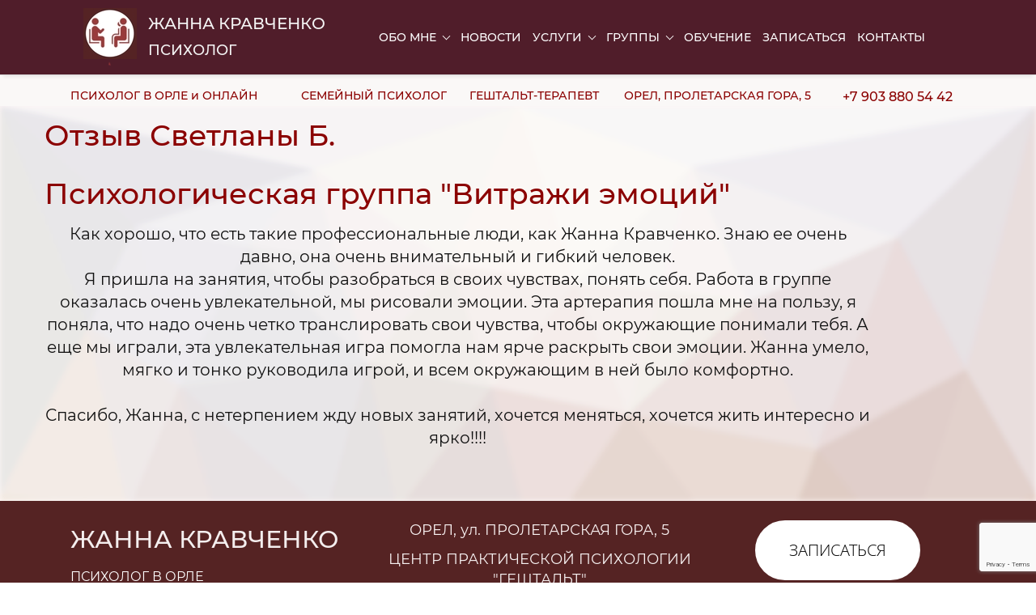

--- FILE ---
content_type: text/html; charset=utf-8
request_url: https://jannakravchenko.com/otzyv-8
body_size: 30361
content:
<!DOCTYPE html><html>
<head>
<meta charset="utf-8"/>
<meta http-equiv="Content-Type" content="text/html; charset=utf-8"/>
<meta http-equiv="x-dns-prefetch-control" content="on"/>
<link rel="preconnect" href="//m-files.cdn1.cc/"/>
<title>Отзыв 8. Психолог Жанна Кравченко</title>
<meta name="viewport" content="width=device-width"/>
<meta name="robots" content="index, follow"/>
<meta name="keywords" content="отзывы о психологе жанна кравченко, психолог жанна кравченко. психолог в орле отзывы"/><meta name="description" content="Жанна умело, мягко и тонко руководила игрой, и всем окружающим в ней было комфортно."/><meta property="og:title" content="Психолог Жанна Кравченко"/><meta property="og:description" content="Психолог в Орле. Онлайн по всему миру. Семейный психолог. Гештальт-терапевт. Супервизор."/><meta property="og:image" content="https://m-files.cdn1.cc/lpfile/e/6/4/e643387a006ffb1ca74020b8cc7998f4.jpg"/><meta property="og:type" content="website"/><meta property="og:url" content="jannakravchenko.com/otzyv-8"/><meta property="og:locale" content="ru_RU"/><link href="//jannakravchenko.com/favicon.png?1" type="image/png" rel="shortcut icon"/><link href="//m-files.cdn1.cc/web/build/pages/public.bundle.css?v=1768213678" rel="stylesheet"/><style>body,#site_wrapper1{min-width:1170px;}.blk_section_inner{width:1170px;}@media (max-width: 500px){body,#site_wrapper1{min-width:370px;}.blk_section_inner{width:370px;}.section_popup_wnd{width:300px!important;}.blk-section--ms-popup{max-width:300px}}</style><style id="font-face-14">@font-face {
font-family: 'Open Sans';
src: url('//m-files.cdn1.cc/web/user/fonts/open_sans/open_sans_light.woff') format('woff'), url('//m-files.cdn1.cc/web/user/fonts/open_sans/open_sans_light.ttf') format('ttf');
font-weight: 300;
font-style: normal;
font-display: swap;
}</style><style id="font-face-16">@font-face {
font-family: 'Open Sans';
src: url('//m-files.cdn1.cc/web/user/fonts/open_sans/open_sans_normal.woff') format('woff'), url('//m-files.cdn1.cc/web/user/fonts/open_sans/open_sans_normal.ttf') format('ttf');
font-weight: 400;
font-style: normal;
font-display: swap;
}</style><style id="site_styles_css">.menu-bar__button {background-color: #7d7d7d;float: right;} .menu-bar__button .menu-bar__icon {fill: #FFFFFF;}</style><style id="font-face-80">@font-face {
font-family: 'Montserrat';
src: url('//m-files.cdn1.cc/web/user/fonts/montserrat/montserrat_normal.woff') format('woff'), url('//m-files.cdn1.cc/web/user/fonts/montserrat/montserrat_normal.ttf') format('ttf');
font-weight: 400;
font-style: normal;
font-display: swap;
}</style><style>.blk_text.blk_text__mtr-85 h1.blk-data.font-80:not([data-gs-fonts]),.blk_text.blk_text__mtr-85 h2.blk-data.font-80:not([data-gs-fonts]),.blk_text.blk_text__mtr-85 h3.blk-data.font-80:not([data-gs-fonts]),.blk_text.blk_text__mtr-85 h4.blk-data.font-80:not([data-gs-fonts]),.blk_text.blk_text__mtr-85 h5.blk-data.font-80:not([data-gs-fonts]),.blk_text.blk_text__mtr-85 h6.blk-data.font-80:not([data-gs-fonts]),.font-80{font-family:Montserrat,Arial!important;font-weight:400!important;font-style:normal!important;}</style><style id="font-face-82">@font-face {
font-family: 'Montserrat';
src: url('//m-files.cdn1.cc/web/user/fonts/montserrat/montserrat_medium.woff') format('woff'), url('//m-files.cdn1.cc/web/user/fonts/montserrat/montserrat_medium.ttf') format('ttf');
font-weight: 500;
font-style: normal;
font-display: swap;
}</style><style>.blk_text.blk_text__mtr-85 h1.blk-data.font-82:not([data-gs-fonts]),.blk_text.blk_text__mtr-85 h2.blk-data.font-82:not([data-gs-fonts]),.blk_text.blk_text__mtr-85 h3.blk-data.font-82:not([data-gs-fonts]),.blk_text.blk_text__mtr-85 h4.blk-data.font-82:not([data-gs-fonts]),.blk_text.blk_text__mtr-85 h5.blk-data.font-82:not([data-gs-fonts]),.blk_text.blk_text__mtr-85 h6.blk-data.font-82:not([data-gs-fonts]),.font-82{font-family:Montserrat,Arial!important;font-weight:500!important;font-style:normal!important;}</style><style id="head-blocks-style"></style><style id="sp-1636551__blocks-style">/*** (PAGE_ID: #1636551) STYLES FOR BLOCKS ***/.ms-ts-1636551-17{font-family:Montserrat,Arial!important;font-weight:500!important;font-style:normal!important;font-size:20px!important;line-height:140%!important;letter-spacing:0px!important}.blk[data-id=b-f0ee4fb7c586404fa8aadba1d1f0015d] .img_container img{width:66px}.blk[data-id=b-f0ee4fb7c586404fa8aadba1d1f0015d] .mag-bg{border-radius:0}.blk[data-id=b-f0ee4fb7c586404fa8aadba1d1f0015d] .blk_image_data_wrap{text-align:center}.blk[data-id=b-03808cfa7f794c95a4af08f8206c6106] .img_container img{width:3px}.blk[data-id=b-03808cfa7f794c95a4af08f8206c6106] .mag-bg{border-radius:0}.blk[data-id=b-03808cfa7f794c95a4af08f8206c6106] .blk_image_data_wrap{text-align:center}.blk.blk_text[data-id=b-eb265e7aa6f34d3593a788c030f86eb3] .blk-data{font-size:20px;line-height:140%;padding:5px 0px 0px 0px}.blk.blk_text[data-id=b-f6f0a009e4164e5cb78f4d11e00e8760] .blk-data{font-size:18px;padding:0px 0px 0px 0px}.blk_container.v3 .td_container_cell[data-cell_id=c-07af5e01e3dd458280f8b6eebbc6ec9b]{width: 28.484%}.blk_container.v3 .td_container_cell[data-cell_id=c-a5f3150b7d254a28b32f349c2a4be6c4]{width: 71.516%}.blk_container[data-id=b-d174e700173f40ddaca5ebc9ba0cfc3b]  > .blk_container_cells_wrap{margin: 0 -0px}.blk_container[data-id=b-d174e700173f40ddaca5ebc9ba0cfc3b] > .blk_container_cells_wrap > .blk_container_cells > .td_container_cell > .cell{border-radius: 0px;padding: 0px}.ms-ts-1636551-19{font-family:Montserrat,Arial!important;font-weight:500!important;font-style:normal!important;font-size:14px!important;line-height:140%!important;letter-spacing:0px!important}.ms-ts-1636551-21{font-family:Montserrat,Arial!important;font-weight:400!important;font-style:normal!important;font-size:14px!important;line-height:140%!important;letter-spacing:0px!important}.blk_section[data-id=s-4265001aaa9b4073ad7f3b50fdaee9aa] .blk_section_inner {background-position: 50% 0%;background-repeat: no-repeat}.blk_section[data-id=s-4265001aaa9b4073ad7f3b50fdaee9aa] .blk_section_inner {background-position: 50% 0%;background-repeat: no-repeat}#\34 265001aaa9b4073ad7f3b50fdaee9aa {height: auto;    min-height: 50px;    overflow: visible;    z-index: 6;}#\34 265001aaa9b4073ad7f3b50fdaee9aa.is_fixed {    left: 0px!important;    margin-left: 0px!important;    width: 100%!important;}#\34 265001aaa9b4073ad7f3b50fdaee9aa .m-section {    min-height: 50px;    padding: 10px 0 10px 0;    position: relative;    border-bottom: 1px solid #d9d9d9;    display: flex;    justify-content: center;}#\34 265001aaa9b4073ad7f3b50fdaee9aa .m-section--bg-empty {    background: transparent;}#\34 265001aaa9b4073ad7f3b50fdaee9aa .m-section--bg-color {    background-color: #501D2A;}#\34 265001aaa9b4073ad7f3b50fdaee9aa .m-section--bg-gradient {    background: linear-gradient(180deg,rgba(204,204,204,1),rgba(0,0,0,0));}#\34 265001aaa9b4073ad7f3b50fdaee9aa .m-section--with-shadow {    box-shadow: 0 6px 4px -4px rgba(0, 0, 0, .075);}#\34 265001aaa9b4073ad7f3b50fdaee9aa .m-wrapper {    min-height: 50px;    height: auto;    width: 1170px;    padding: 0 88px;    display: flex;    justify-content: space-between;    align-items: center;}#\34 265001aaa9b4073ad7f3b50fdaee9aa .m-wrapper--full-width {    width: 100%;}@media(max-width:500px){#\34 265001aaa9b4073ad7f3b50fdaee9aa {height: auto;        min-height: 0px;        min-width: 320px;}#\34 265001aaa9b4073ad7f3b50fdaee9aa .m-section {    padding: 10px 0px;    background-color: #501D2A;}}#\34 265001aaa9b4073ad7f3b50fdaee9aa.is_fixed.m-section-fixed {    position: fixed!important;    top: 0!important;}#\34 265001aaa9b4073ad7f3b50fdaee9aa .m-section {    padding: 10px 0 10px 0;}#\34 265001aaa9b4073ad7f3b50fdaee9aa .m-wrapper--fake {    width: 1170px;}#\34 265001aaa9b4073ad7f3b50fdaee9aa .m-wrapper--fake.m-wrapper--full-width {    width: 100%;}#\34 265001aaa9b4073ad7f3b50fdaee9aa .m-wrapper {    width: 100%;}#\34 265001aaa9b4073ad7f3b50fdaee9aa .logo-wrapper {    height: auto;    width: 30%;    max-width: 30%;    margin-right: 0px;}#\34 265001aaa9b4073ad7f3b50fdaee9aa .menu-wrapper {    height: auto;    min-height: 40px;    flex-grow: 1;    flex-basis: 0;    display: flex;    flex-wrap: wrap;    justify-content: center;    align-items: center;}#\34 265001aaa9b4073ad7f3b50fdaee9aa .action-wrapper {    max-height: 100%;    width: 10%;    max-width: 30%;    margin-left: 0px;}#\34 265001aaa9b4073ad7f3b50fdaee9aa .topmenu-item {    padding: 6px 7px;    border-radius: 5px;    cursor: pointer;    position: relative;    transition: .1s;    color: #FFFFFF;    text-decoration: none;}#\34 265001aaa9b4073ad7f3b50fdaee9aa .topmenu-item:hover {    background-color: rgba(228,212,212,0.86);    color: #8B0000;    text-decoration: none;}#\34 265001aaa9b4073ad7f3b50fdaee9aa .topmenu-item__name,#\34 265001aaa9b4073ad7f3b50fdaee9aa .submenu-item__name span {    position: relative;}#\34 265001aaa9b4073ad7f3b50fdaee9aa .with-submenu .arrow:after {    content: "";    display: inline-block;    width: 6px;    height: 6px;    position: relative;    vertical-align: middle;    bottom: 2px;    border-left: 1px solid #FFFFFF;    border-top: 1px solid #FFFFFF;    transform: rotate(-135deg);    margin-left: 5px;}#\34 265001aaa9b4073ad7f3b50fdaee9aa .with-submenu:hover .arrow:after {    border-left: 1px solid #8B0000;    border-top: 1px solid #8B0000;}#\34 265001aaa9b4073ad7f3b50fdaee9aa .submenu {    visibility: hidden;    opacity: 0;    position: absolute;    z-index: 100;    flex-direction: column;    justify-content: center;    align-items: center;    transition: .3s;    background-color: #501D2A;    min-width: 230px;    box-sizing: border-box;    border-radius: 4px;    border: 1px solid #d9d9d9;    left: 0px;    top: 100%;    padding: 5px 10px;    box-shadow: 0 2px 8px rgba(0,0,0,0.16);    transform: translate3d(0, -10px, 0);}#\34 265001aaa9b4073ad7f3b50fdaee9aa .topmenu-item:hover .submenu {    visibility: visible;    opacity: 1;    transform: translate3d(0, 0px, 0);}#\34 265001aaa9b4073ad7f3b50fdaee9aa .submenu-item {    color: #FFFFFF;    cursor: pointer;}#\34 265001aaa9b4073ad7f3b50fdaee9aa .submenu-item__name {    border-radius: 5px;    padding: 10px calc(7px - 10px);}#\34 265001aaa9b4073ad7f3b50fdaee9aa .submenu-item__name:hover {    background-color: rgba(228,212,212,0.86);    color: #8B0000;}#\34 265001aaa9b4073ad7f3b50fdaee9aa .nav-dropdown-lines {    cursor: pointer;    position: relative;    display: none;    flex-direction: column;    justify-content: center;    width: 50px;    height: 50px;    background-color: #FFFFFF;    border-radius: 25px;    transition: transform .3s,-webkit-transform .3s;}#\34 265001aaa9b4073ad7f3b50fdaee9aa .nav-dropdown-lines.show {    transform: rotate(90deg);}#\34 265001aaa9b4073ad7f3b50fdaee9aa .nav-dropdown-lines span {    position: absolute;    background-color: #8B0000;    width: 20px;    height: 2px;    transition: transform .3s,-webkit-transform .3s;    left: 50%;    top: 50%;    transform: translate(-50%,0px);}#\34 265001aaa9b4073ad7f3b50fdaee9aa .nav-dropdown-lines span:first-child {    -webkit-transform: translate(-50%,-5px);    transform: translate(-50%,-5px);}#\34 265001aaa9b4073ad7f3b50fdaee9aa .nav-dropdown-lines span:last-child {    -webkit-transform: translate(-50%,5px);    transform: translate(-50%,5px);}#\34 265001aaa9b4073ad7f3b50fdaee9aa .nav-dropdown-lines.show span,#\34 265001aaa9b4073ad7f3b50fdaee9aa  .nav-dropdown-lines.show span:first-child {    -webkit-transform: translate(-50%) rotateZ(45deg);    transform: translate(-50%) rotateZ(45deg);}#\34 265001aaa9b4073ad7f3b50fdaee9aa .nav-dropdown-lines.show span:last-child {    -webkit-transform: translateX(-50%) rotateZ(-45deg);    transform: translateX(-50%) rotateZ(-45deg);}@media(max-width:500px){#\34 265001aaa9b4073ad7f3b50fdaee9aa {}#\34 265001aaa9b4073ad7f3b50fdaee9aa .m-section {        padding: 10px 0 10px 0;    }#\34 265001aaa9b4073ad7f3b50fdaee9aa .m-section,#\34 265001aaa9b4073ad7f3b50fdaee9aa .m-wrapper,#\34 265001aaa9b4073ad7f3b50fdaee9aa .menu-wrapper {    flex-direction: column;}#\34 265001aaa9b4073ad7f3b50fdaee9aa .m-wrapper,#\34 265001aaa9b4073ad7f3b50fdaee9aa  .menu-wrapper {    width: 100%;    margin: 0px;    max-width: 100%;}#\34 265001aaa9b4073ad7f3b50fdaee9aa .logo-wrapper,#\34 265001aaa9b4073ad7f3b50fdaee9aa .action-wrapper {    min-width: 100px;    max-width: 100%;    width: -moz-fit-content;    width: fit-content;    padding: 0px 30px;    margin: 0px;    margin-bottom: 20px;}#\34 265001aaa9b4073ad7f3b50fdaee9aa .logo-wrapper {    margin-top: 20px;}#\34 265001aaa9b4073ad7f3b50fdaee9aa .action-wrapper {    margin-top: 20px;}#\34 265001aaa9b4073ad7f3b50fdaee9aa .menu-wrapper {    flex-basis: auto;    flex-grow: 0;    flex-shrink: 0;    flex-wrap: initial;}#\34 265001aaa9b4073ad7f3b50fdaee9aa .m-wrapper {    position: absolute;    padding: 0px;    background-color: #501D2A;    justify-content: flex-start;    height: calc(150vh - ((10px + 10px) + 50px));    padding-bottom: 50vh;    overflow: auto;    transform: translate3d(100%, 0, 0);    visibility: hidden;    transition: 0.3s;    align-items: flex-start;}#\34 265001aaa9b4073ad7f3b50fdaee9aa .m-wrapper.mob-alignment-center {    align-items: center;}#\34 265001aaa9b4073ad7f3b50fdaee9aa .m-wrapper--fake {        position: absolute;        top: calc((10px + 10px) + 50px);    height: calc(150vh - ((10px + 10px) + 50px));    width: 100%;    padding-bottom: 50vh;    overflow: hidden;    visibility: hidden;    }#\34 265001aaa9b4073ad7f3b50fdaee9aa         .m-wrapper--fake.topmenu-opened {        visibility: visible;    }#\34 265001aaa9b4073ad7f3b50fdaee9aa .m-wrapper--fake.topmenu-opened .m-wrapper {    transform: translate3d(0, 0, 0);    visibility: visible;}#\34 265001aaa9b4073ad7f3b50fdaee9aa .m-wrapper--fake.topmenu-opened .topmenu-item {    position: relative;}#\34 265001aaa9b4073ad7f3b50fdaee9aa .nav-dropdown-lines {        display: flex;        align-self: row;        margin-right: 10px;        margin-left: 10px;        box-shadow: none;    }#\34 265001aaa9b4073ad7f3b50fdaee9aa         .topmenu-item {        border-radius: 0px;        width: 100%;        transition: none;        color: #FFFFFF;        padding: 20px 30px;    }#\34 265001aaa9b4073ad7f3b50fdaee9aa     .topmenu-item:hover {        background-color: transparent;        color: #FFFFFF;    }#\34 265001aaa9b4073ad7f3b50fdaee9aa         .topmenu-item.with-border {        border-top: 1px solid rgba(217,217,217,0.3);    }#\34 265001aaa9b4073ad7f3b50fdaee9aa     .topmenu-item.with-border:last-child {        border-bottom: 1px solid rgba(217,217,217,0.3);    }#\34 265001aaa9b4073ad7f3b50fdaee9aa         .topmenu-item__name {        display: flex;        justify-content: space-between;    }#\34 265001aaa9b4073ad7f3b50fdaee9aa         .topmenu-item.submenu-opened,#\34 265001aaa9b4073ad7f3b50fdaee9aa     .topmenu-item:hover.submenu-opened {        background-color: #501D2A;    }#\34 265001aaa9b4073ad7f3b50fdaee9aa         .submenu {        padding: 0px;        border-radius: 0px;        opacity: 1;        background-color: transparent;        position: initial;        overflow: hidden;        border: none;        box-shadow: none;        transform: translate3d(0, 0px, 0);    }#\34 265001aaa9b4073ad7f3b50fdaee9aa         .submenu-item__name {        color: #FFFFFF;        text-align: space-between;    }#\34 265001aaa9b4073ad7f3b50fdaee9aa         .submenu-item__name:hover {        background-color: transparent;        color: #FFFFFF;    }#\34 265001aaa9b4073ad7f3b50fdaee9aa         .topmenu-opened .submenu.submenu--visible {        height: auto;        visibility: visible;        margin: 20px 0px 0px 0px;    }#\34 265001aaa9b4073ad7f3b50fdaee9aa         .submenu.submenu--hidden {        visibility: hidden;        height: 0px;        margin: 0px;        padding: 0px;    }#\34 265001aaa9b4073ad7f3b50fdaee9aa         .hide-mobile {        display: none;    }#\34 265001aaa9b4073ad7f3b50fdaee9aa         .with-submenu .arrow:after {        margin-left: 10px;        margin-right: 3px;        border-left: 1px solid #FFFFFF;        border-top: 1px solid #FFFFFF;    }#\34 265001aaa9b4073ad7f3b50fdaee9aa             .mob-alignment-center .with-submenu .topmenu-item__name span {        transform: translate(10px);    }}@media(max-width:500px){#\34 265001aaa9b4073ad7f3b50fdaee9aa {z-index: 11;}}#\34 265001aaa9b4073ad7f3b50fdaee9aa .m-section {    z-index: 0;}#\34 265001aaa9b4073ad7f3b50fdaee9aa .topmenu-item:hover,#\34 265001aaa9b4073ad7f3b50fdaee9aa .submenu-item__name:hover {    background-color: transparent;}#\34 265001aaa9b4073ad7f3b50fdaee9aa .topmenu-item:before,#\34 265001aaa9b4073ad7f3b50fdaee9aa .submenu-item__name:before {    content: "";    pointer-events: none;    display: block;    position: absolute;    top: 0;    right: 0;    bottom: 0;    left: 0;    background-color: rgba(228,212,212,0.86);    border-radius: 5px;    opacity: 0;    transition: .1s;    transform: scale(0);}#\34 265001aaa9b4073ad7f3b50fdaee9aa .submenu-item__name:before {    background-color: rgba(29,29,29,0);    border-radius: 0px;}#\34 265001aaa9b4073ad7f3b50fdaee9aa .submenu-item:first-child .submenu-item__name:before {    border-top-left-radius: 4px;    border-top-right-radius: 4px;}#\34 265001aaa9b4073ad7f3b50fdaee9aa .submenu-item:last-child .submenu-item__name:before {    border-bottom-left-radius: 4px;    border-bottom-right-radius: 4px;}#\34 265001aaa9b4073ad7f3b50fdaee9aa .topmenu-item:hover:before,#\34 265001aaa9b4073ad7f3b50fdaee9aa .submenu-item__name:hover:before {    opacity: 1;    transform: scale(1);}#\34 265001aaa9b4073ad7f3b50fdaee9aa .submenu {    left: 0px;    padding: 0px;    background-color: rgba(234,220,220,0.96);}#\34 265001aaa9b4073ad7f3b50fdaee9aa .submenu-item__name {    position: relative;    border-radius: 0px;    padding: 10px 7px;    color: #8B0000;}#\34 265001aaa9b4073ad7f3b50fdaee9aa .submenu-item__name:hover {    color: #8B0000;}#\34 265001aaa9b4073ad7f3b50fdaee9aa .mobile-logo-wrapper {    display: none;}#\34 265001aaa9b4073ad7f3b50fdaee9aa.on-next-section {    height: 0;    min-height: 0;    padding: 0;    border: none;    box-shadow: none;    position: relative;}#\34 265001aaa9b4073ad7f3b50fdaee9aa.on-next-section .m-section {    position: absolute;    top: 0;    left: 0;    right: 0;    z-index: 1;    border: none;    box-shadow: none;}#\34 265001aaa9b4073ad7f3b50fdaee9aa .m-wrapper--fake {    z-index: 1;}#\34 265001aaa9b4073ad7f3b50fdaee9aa .editor-difference {    display: none;}@media(max-width:500px){#\34 265001aaa9b4073ad7f3b50fdaee9aa     .m-section--bg-gradient {        background-color: transparent;    }#\34 265001aaa9b4073ad7f3b50fdaee9aa         .m-wrapper,#\34 265001aaa9b4073ad7f3b50fdaee9aa     .submenu,#\34 265001aaa9b4073ad7f3b50fdaee9aa     .topmenu-item.submenu-opened,#\34 265001aaa9b4073ad7f3b50fdaee9aa     .topmenu-item.submenu-opened:hover {        background-color: #FFFFFF;        -webkit-tap-highlight-color: transparent;    }#\34 265001aaa9b4073ad7f3b50fdaee9aa         .topmenu-item,#\34 265001aaa9b4073ad7f3b50fdaee9aa      .topmenu-item:hover,#\34 265001aaa9b4073ad7f3b50fdaee9aa      .submenu-item__name,#\34 265001aaa9b4073ad7f3b50fdaee9aa      .submenu-item__name:hover {        color: #1D1D1D;        -webkit-tap-highlight-color: transparent;    }#\34 265001aaa9b4073ad7f3b50fdaee9aa.only-burger {        height: 0;        min-height: 0;        padding: 0;        border: none;        box-shadow: none;    }#\34 265001aaa9b4073ad7f3b50fdaee9aa.only-burger .m-section {        height: 0;        min-height: 0;        padding: 0;    }#\34 265001aaa9b4073ad7f3b50fdaee9aa.only-burger .nav-dropdown-lines {        position: absolute;        top: 10px;        right: 0;        margin: 0 25px;    }#\34 265001aaa9b4073ad7f3b50fdaee9aa.only-burger .nav-dropdown-lines--row-reverse {        left: 0;    }#\34 265001aaa9b4073ad7f3b50fdaee9aa     .topmenu-item:hover:before,#\34 265001aaa9b4073ad7f3b50fdaee9aa     .submenu-item__name:hover:before {        opacity: 0;        transform: scale(0);    }#\34 265001aaa9b4073ad7f3b50fdaee9aa         .m-wrapper--fake {        top: 0;        height: 150vh;        padding-top: calc((10px + 10px) + 50px);    }#\34 265001aaa9b4073ad7f3b50fdaee9aa         .m-wrapper {        top: 0;        height: 150vh;        padding-top: calc((10px + 10px) + 50px);    }#\34 265001aaa9b4073ad7f3b50fdaee9aa         .show-mobile {        display: block;    }#\34 265001aaa9b4073ad7f3b50fdaee9aa         .m-mobile-wrapper {        display: flex;        justify-content: space-between;        align-items: center;        flex-direction: row;        padding: 0 15px;    }#\34 265001aaa9b4073ad7f3b50fdaee9aa         .mobile-logo-wrapper {        margin: 0 15px;        max-width: 100%;        height: auto;        max-height: 50px;        color: #F4F4F4;    }#\34 265001aaa9b4073ad7f3b50fdaee9aa.only-burger .mobile-logo-wrapper {        display: none;    }#\34 265001aaa9b4073ad7f3b50fdaee9aa         .mobile-logo-wrapper img {        height: 50px;        max-width: 300px;    }#\34 265001aaa9b4073ad7f3b50fdaee9aa         .mobile-logo-wrapper svg {        height: 50px;        max-width: 50px;        fill: #64C853!important;    }#\34 265001aaa9b4073ad7f3b50fdaee9aa         .nav-dropdown-lines {        z-index: 2;        -webkit-tap-highlight-color: transparent;    }}#\34 265001aaa9b4073ad7f3b50fdaee9aa .editor-difference {    width: 820px;    height: 45px;    max-width: 100%;    padding: 0px 30px;    border-radius: 20px;    display: flex;    align-items: center;    justify-content: center;    background-color: #E5EDFB;    position: absolute;    bottom: 40px;    left: calc(50% - 410px);    z-index: -1;}#\34 265001aaa9b4073ad7f3b50fdaee9aa .editor-difference__text {    color: #5489E7;    margin-left: 5px;}#\34 265001aaa9b4073ad7f3b50fdaee9aa .editor-difference__icon img {    height: 35px;    width: 35px;}@media(max-width:500px){#\34 265001aaa9b4073ad7f3b50fdaee9aa .editor-difference {    height: auto;    border-radius: 0;    padding: 10px 40px;    width: 100%;    left: 0;}#\34 265001aaa9b4073ad7f3b50fdaee9aa .editor-difference__text {    width: 80%;    text-align: center;}#\34 265001aaa9b4073ad7f3b50fdaee9aa .editor-difference__icon {    display: none;}}@media(max-width:500px){.blk.blk_text[data-id=b-eb265e7aa6f34d3593a788c030f86eb3] .blk-data{font-size:22px;line-height:normal;text-align:start;padding-top:0px;padding-bottom:0px}.blk.blk_text[data-id=b-f6f0a009e4164e5cb78f4d11e00e8760] .blk-data{font-size:18px;line-height:normal;text-align:start;padding-top:0px;padding-bottom:0px}.blk_container.v3 .td_container_cell[data-cell_id=c-07af5e01e3dd458280f8b6eebbc6ec9b]{width: 50%;margin-bottom: 0px;padding: 0 10px}.blk_container.v3 .td_container_cell[data-cell_id=c-a5f3150b7d254a28b32f349c2a4be6c4]{width: 50%;margin-bottom: 0px;padding: 0 10px}.blk_container[data-id=b-d174e700173f40ddaca5ebc9ba0cfc3b] > .blk_container_cells_wrap > .blk_container_cells{display: flex;flex-flow: row wrap}.ms-ts-1636551-19{font-size:14px!important}.ms-ts-1636551-21{font-size:14px!important}}div.blk_text .blk-data.blk-data--pc{display:block}div.blk_text .blk-data.blk-data--mobile370{display:none}@media(max-width:500px){div.blk_text .blk-data.blk-data--pc{display:none}div.blk_text .blk-data.blk-data--mobile370{display:block}div.blk_text .blk-data *[style]{font-size:inherit!important;text-align:inherit!important;line-height:inherit!important}}</style><style id="font-face-244">@font-face {
font-family: 'Raleway';
src: url('//m-files.cdn1.cc/web/user/fonts/raleway/raleway_normal.woff') format('woff'), url('//m-files.cdn1.cc/web/user/fonts/raleway/raleway_normal.ttf') format('ttf');
font-weight: 400;
font-style: normal;
font-display: swap;
}</style><style id="font-face-248">@font-face {
font-family: 'Raleway';
src: url('//m-files.cdn1.cc/web/user/fonts/raleway/raleway_semi_bold.woff') format('woff'), url('//m-files.cdn1.cc/web/user/fonts/raleway/raleway_semi_bold.ttf') format('ttf');
font-weight: 600;
font-style: normal;
font-display: swap;
}</style><style>#frm0c604d8c0f634b62a5898d2be9a2c858 .form_wrap input:-moz-placeholder,#frm0c604d8c0f634b62a5898d2be9a2c858 .field_wrap input:-moz-placeholder{color:#0d0c0c;}#frm0c604d8c0f634b62a5898d2be9a2c858 .field_wrap input::-webkit-input-placeholder,#frm0c604d8c0f634b62a5898d2be9a2c858 .field_wrap textarea::-webkit-input-placeholder{color:#0d0c0c;}</style><style id="sp-1634506__blocks-style">/*** (PAGE_ID: #1634506) STYLES FOR BLOCKS ***/.blk_section[data-id=s-a23b05986ed64efda8d6d5186a22c70c]{padding-top: 24px;padding-bottom: 12px;background: #552323}.blk_section[data-id=s-a23b05986ed64efda8d6d5186a22c70c] .blk_section_inner {background-position: 50% 0%;background-repeat: no-repeat}.blk.blk_text[data-id=b-89681f7d02ba4a1ea027abf4f457d7aa] .blk-data{font-size:30px;line-height:140%;letter-spacing:0px;padding:3px 0px 0px 0px}.blk.blk_text[data-id=b-04f1558ea4be4b6887dc6be02ef9bc1c] .blk-data{font-size:16px;line-height:180%;letter-spacing:0px;padding:0px 0px 0px 0px}.blk.blk_text[data-id=b-cc2968e6240f47ebafa27827e7a3ffcd] .blk-data{font-size:18px;line-height:140%;text-align:center;padding:0px 0px 0px 0px}.blk.blk_text[data-id=b-9cb7e4b4f96d4fe3bf1170edaa8c12b6] .blk-data{font-size:18px;line-height:140%;text-align:center;padding:0px 0px 0px 0px}.blk.blk_text[data-id=b-fa348c7ed718468f87bc3a95d0939968] .blk-data{font-size:18px;line-height:140%;text-align:center;padding:0px 0px 0px 0px}.blk.blk_text[data-id=b-0fb093f12abc4d23a9831fc367ebbd5a] .blk-data{font-size:18px;line-height:140%;text-align:center;padding:0px 0px 0px 0px}.blk[data-id=b-b3bf450a18364ef682a0f957c95267ff] .blk_button_data_wrap{text-align: center}.blk[data-id=b-764a30f16b9448b09299436b9ed8698f] .blk_divider_self{height: 30px;margin: 0 0 0 0}.blk[data-id=b-764a30f16b9448b09299436b9ed8698f] .divider-line{background: #cccccc;height: 1px;margin: -0px 0 0 0}.blk[data-id=b-373563828be44bb9b5a6c46697ff7a1d] .svg_wrap{width:40px;border-radius:0}.blk[data-id=b-373563828be44bb9b5a6c46697ff7a1d] .img_container img{width:40px;height:40px}.blk[data-id=b-373563828be44bb9b5a6c46697ff7a1d] .mag-bg{border-radius:0}.blk[data-id=b-373563828be44bb9b5a6c46697ff7a1d] .blk_image_data_wrap{text-align:right}.blk[data-id=b-dd72d6833fd14a078971504eab23cdf4] .svg_wrap{width:40px;border-radius:0}.blk[data-id=b-dd72d6833fd14a078971504eab23cdf4] .img_container img{width:40px;height:40px}.blk[data-id=b-dd72d6833fd14a078971504eab23cdf4] .mag-bg{border-radius:0}.blk[data-id=b-dd72d6833fd14a078971504eab23cdf4] .blk_image_data_wrap{text-align:left}.blk_container.v3 .td_container_cell[data-cell_id=c-f7a97b681f074908bfa93edbfeebab9b]{width: 51.550%;padding: 0 10px}.blk_container.v3 .td_container_cell[data-cell_id=c-06dc188175014a0f94a509e4ce45eee7]{width: 48.450%;padding: 0 10px}.blk_container[data-id=b-7967a344199f44f4b06f29f00cc4b96f]  > .blk_container_cells_wrap{margin: 0 -10px}.blk_container[data-id=b-7967a344199f44f4b06f29f00cc4b96f] > .blk_container_cells_wrap > .blk_container_cells > .td_container_cell > .cell{border-radius: 0px;padding: 0px}.blk_container.v3 .td_container_cell[data-cell_id=c-4c0544730d0244f090f85793da8f9eef]{width: 34.463%;padding: 0 10px}.blk_container.v3 .td_container_cell[data-cell_id=c-5d2f2104014d4c4ead198e73e93ce4f8]{width: 35.616%;padding: 0 10px}.blk_container.v3 .td_container_cell[data-cell_id=c-5f9d91646a754985986cb060fccb6c26]{width: 29.920%;padding: 0 10px}.blk_container[data-id=b-3da9d27221814cfc942298514a1a3ad6]  > .blk_container_cells_wrap{margin: 0 -10px}.blk_container[data-id=b-3da9d27221814cfc942298514a1a3ad6] > .blk_container_cells_wrap > .blk_container_cells > .td_container_cell > .cell{border-radius: 0px;padding: 0px}.blk.blk_text[data-id=b-32ea9beffb0b43a0a17059a8cb2fb5f6] .blk-data{font-size:14px;line-height:140%;text-align:center;padding:4px 0px 0px 0px}.blk_section.section_popup[data-id=s-ed14c76729a74ac59f9bd6a4648c37b8] .section_popup_wnd .section_popup_wnd_header .close-button svg{fill: #ffffff;}.blk_section.section_popup[data-id=s-ed14c76729a74ac59f9bd6a4648c37b8] .section_popup_wnd .section_popup_wnd_header .close-button{top: -35px;;left: unset;;right: -35px;;background: transparent;;width: 30px;;height: 30px;}.blk_section.section_popup[data-id=s-ed14c76729a74ac59f9bd6a4648c37b8] .section_popup_wnd {width:566px;;background: #F7F7F7;;border:none;;border-radius:20px;;padding: 30px 0px ;}.blk.blk_text[data-id=b-d7d0e9b3a544480ba875d11d69b453ac] .blk-data{font-size:20px;line-height:140%;letter-spacing:0px;text-align:center;padding:0px 0px 10px 0px}textarea#frm0c604d8c0f634b62a5898d2be9a2c858__field16753811c7084b3288b30bc7b0e1b44b{padding: 9px 10px;}.blk[data-id=b-0c604d8c0f634b62a5898d2be9a2c858] form{margin: 0 auto;float: none;border: 1px solid transparent;width: 409px}.blk[data-id=b-0c604d8c0f634b62a5898d2be9a2c858] .inp{border-color: rgba(204, 204, 204, 1);background-color: rgba(255, 255, 255, 1);-webkit-border-radius: 30px;border-radius: 30px;color: rgba(13, 12, 12, 1);height: 40px;font-size: 14px;;font-family:Raleway,Arial;font-weight:400;font-style:normal}.blk[data-id=b-0c604d8c0f634b62a5898d2be9a2c858] .label_wrap label{color: rgba(20, 19, 19, 1);font-size: 14px;font-family:Montserrat,Arial;font-weight:400;font-style:normal;}.blk[data-id=b-0c604d8c0f634b62a5898d2be9a2c858] .hint{color: rgba(18, 17, 17, 1)}.blk[data-id=b-0c604d8c0f634b62a5898d2be9a2c858] .header_text{font-family:Raleway,Arial;font-weight:600;font-style:normal;color: rgba(0, 0, 0, 1);font-size: 24px;text-align: center}.blk[data-id=b-0c604d8c0f634b62a5898d2be9a2c858] .header_description{font-family:Raleway,Arial;font-weight:400;font-style:normal;color: rgba(0, 0, 0, 1);font-size: 14px;text-align: center}.blk[data-id=b-0c604d8c0f634b62a5898d2be9a2c858] .user_form_regulation .field_wrap{font-family:Montserrat,Arial;font-weight:400;font-style:normal;color: rgba(26, 24, 24, 1);font-size: 14px;text-align: center}.blk[data-id=b-0c604d8c0f634b62a5898d2be9a2c858] .user_form_regulation .field_wrap a{color: rgba(50, 136, 230, 1)}.blk[data-id=b-0c604d8c0f634b62a5898d2be9a2c858] .radio{font-family:Raleway,Arial;font-weight:400;font-style:normal}.blk[data-id=b-0c604d8c0f634b62a5898d2be9a2c858] .checkbox{font-family:Raleway,Arial;font-weight:400;font-style:normal}.blk[data-id=b-0c604d8c0f634b62a5898d2be9a2c858] .blk_form_wrap{text-align: center}#\30 c604d8c0f634b62a5898d2be9a2c858 .btn-new {width: 100%;}#\30 c604d8c0f634b62a5898d2be9a2c858 .ui_error {    color: #e51f50;}@media(max-width:500px){#\30 c604d8c0f634b62a5898d2be9a2c858 {}}.blk[data-id=b-abe28050bf9743998590f580b7d26fe6] .blk_divider_self{height: 0px;margin: 0 0 0 0}.blk[data-id=b-abe28050bf9743998590f580b7d26fe6] .divider-line{background: #cccccc;height: 1px;margin: -0px 0 0 0}.blk_container.v3 .td_container_cell[data-cell_id=c-b45e0bffd96442bb8619dbcf56db5d13]{width: 9.013%}.blk_container.v3 .td_container_cell[data-cell_id=c-43353379a9584304ab4df27962542237]{width: 81.973%}.blk_container.v3 .td_container_cell[data-cell_id=c-7cdae75544a94766be1848f58d14d0b8]{width: 9.013%}.blk_container[data-id=b-7c0b8b6ea89e411f9086b7912e73ea77]  > .blk_container_cells_wrap{margin: 0 -0px}.blk_container[data-id=b-7c0b8b6ea89e411f9086b7912e73ea77] > .blk_container_cells_wrap > .blk_container_cells > .td_container_cell > .cell{border-radius: 0px;padding: 0px}@media(max-width:500px){.blk_section[data-id=s-a23b05986ed64efda8d6d5186a22c70c]{padding-top: 40px;padding-bottom: 40px}.blk.blk_text[data-id=b-89681f7d02ba4a1ea027abf4f457d7aa] .blk-data{font-size:16px;line-height:normal;text-align:center;padding-top:20px;padding-bottom:0px}.blk.blk_text[data-id=b-04f1558ea4be4b6887dc6be02ef9bc1c] .blk-data{font-size:16px;line-height:normal;text-align:center;padding-top:0px;padding-bottom:0px}.blk_container.v3 .td_container_cell[data-cell_id=c-f7a97b681f074908bfa93edbfeebab9b]{width: 50%;margin-bottom: 0px;padding: 0 10px}.blk_container.v3 .td_container_cell[data-cell_id=c-06dc188175014a0f94a509e4ce45eee7]{width: 50%;margin-bottom: 0px;padding: 0 10px}.blk_container[data-id=b-7967a344199f44f4b06f29f00cc4b96f] > .blk_container_cells_wrap > .blk_container_cells{display: flex;flex-flow: row wrap}.blk_container.v3 .td_container_cell[data-cell_id=c-4c0544730d0244f090f85793da8f9eef]{width: 100%;margin-bottom: 20px;padding: 0 10px}.blk_container.v3 .td_container_cell[data-cell_id=c-5d2f2104014d4c4ead198e73e93ce4f8]{width: 100%;margin-bottom: 20px;padding: 0 10px}.blk_container.v3 .td_container_cell[data-cell_id=c-5f9d91646a754985986cb060fccb6c26]{width: 100%;margin-bottom: 0px;padding: 0 10px}.blk_container[data-id=b-3da9d27221814cfc942298514a1a3ad6] > .blk_container_cells_wrap > .blk_container_cells{display: flex;flex-flow: row wrap}.blk.blk_text[data-id=b-32ea9beffb0b43a0a17059a8cb2fb5f6] .blk-data{font-size:12px;line-height:normal;text-align:center;padding-top:0px;padding-bottom:0px}.blk_section.section_popup[data-id=s-ed14c76729a74ac59f9bd6a4648c37b8] .section_popup_wnd {margin: 0; max-width: 100%; transform: none;;border-radius: 20px;;position: absolute;;margin: 16px auto;bottom: unset;;transform: translate(-50%, 0);;left: 50%;;right: unset;}.blk_section.section_popup[data-id=s-ed14c76729a74ac59f9bd6a4648c37b8] .section_popup_wnd .section_popup_wnd_header .close-button svg{fill: #ffffff;}.blk_section.section_popup[data-id=s-ed14c76729a74ac59f9bd6a4648c37b8] .section_popup_wnd .section_popup_wnd_header .close-button{top: 5px;;left: unset;;right: 5px;;background: transparent;;width: 30px;;height: 30px;}.blk.blk_text[data-id=b-d7d0e9b3a544480ba875d11d69b453ac] .blk-data{font-size:16px;line-height:normal;text-align:center;padding-top:0px;padding-bottom:0px}.blk_container.v3 .td_container_cell[data-cell_id=c-b45e0bffd96442bb8619dbcf56db5d13]{width: 97.872%;margin-bottom: 20px;padding: 0 10px}.blk_container.v3 .td_container_cell[data-cell_id=c-43353379a9584304ab4df27962542237]{width: 97.872%;margin-bottom: 20px;padding: 0 10px}.blk_container.v3 .td_container_cell[data-cell_id=c-7cdae75544a94766be1848f58d14d0b8]{width: 97.872%;margin-bottom: 0px;padding: 0 10px}.blk_container[data-id=b-7c0b8b6ea89e411f9086b7912e73ea77] > .blk_container_cells_wrap > .blk_container_cells{display: flex;flex-flow: row wrap}}div.blk_text .blk-data.blk-data--pc{display:block}div.blk_text .blk-data.blk-data--mobile370{display:none}@media(max-width:500px){div.blk_text .blk-data.blk-data--pc{display:none}div.blk_text .blk-data.blk-data--mobile370{display:block}div.blk_text .blk-data *[style]{font-size:inherit!important;text-align:inherit!important;line-height:inherit!important}}</style><style id="sp-1634506__button-style">#b3bf450a18364ef682a0f957c95267ff .btn-new{font-family:Open Sans,Arial;font-weight:300;font-style:normal;font-size:20px;background:#FFFFFF;-moz-border-radius:255px;-webkit-border-radius:255px;border-radius:255px;border:2px solid #FFFFFF;color:#000000;padding:25px 40px;}#b3bf450a18364ef682a0f957c95267ff .btn-new:hover{background:#FFFFFF;border-color:#FFFFFF!important;color:#000000;}#b3bf450a18364ef682a0f957c95267ff .btn-new:active{background:#FFFFFF;border-color:#FFFFFF!important;color:#000000;transform:scale(0.97);}div[data-id='b-0c604d8c0f634b62a5898d2be9a2c858'] .btn-new{font-family:Raleway,Arial;font-weight:600;font-style:normal;font-size:20px;background:rgba(139,0,0,1);-moz-border-radius:30px;-webkit-border-radius:30px;border-radius:30px;border:none;color:#FFFFFF;padding:14px 40px;}div[data-id='b-0c604d8c0f634b62a5898d2be9a2c858'] .btn-new:hover{background: -moz-linear-gradient(top,#FD69BA 0%,rgba(139,0,0,1) 100%);background: -webkit-gradient(linear,left top,left bottom,color-stop(0%,#FD69BA), color-stop(100%,rgba(139,0,0,1)));background: -webkit-linear-gradient(top,#FD69BA 0%,rgba(139,0,0,1) 100%);background: -o-linear-gradient(top,#FD69BA 0%,rgba(139,0,0,1) 100%);background: -ms-linear-gradient(top,#FD69BA 0%,rgba(139,0,0,1) 100%);background: linear-gradient(to bottom,#FD69BA 0%,rgba(139,0,0,1) 100%);filter: progid:DXImageTransform.Microsoft.gradient(startColorstr='#FD69BA',endColorstr='rgba(139,0,0,1)',GradientType=0);border-color:#388E3C!important;color:#FFFFFF;}div[data-id='b-0c604d8c0f634b62a5898d2be9a2c858'] .btn-new:active{background:rgba(139,0,0,1);border-color:#388E3C!important;color:#FFFFFF;transform:scale(0.97);}form[frm-id='0c604d8c0f634b62a5898d2be9a2c858'] .btn-new{font-family:Raleway,Arial;font-weight:600;font-style:normal;font-size:20px;background:rgba(139,0,0,1);-moz-border-radius:30px;-webkit-border-radius:30px;border-radius:30px;border:none;color:#FFFFFF;padding:14px 40px;}form[frm-id='0c604d8c0f634b62a5898d2be9a2c858'] .btn-new:hover{background: -moz-linear-gradient(top,#FD69BA 0%,rgba(139,0,0,1) 100%);background: -webkit-gradient(linear,left top,left bottom,color-stop(0%,#FD69BA), color-stop(100%,rgba(139,0,0,1)));background: -webkit-linear-gradient(top,#FD69BA 0%,rgba(139,0,0,1) 100%);background: -o-linear-gradient(top,#FD69BA 0%,rgba(139,0,0,1) 100%);background: -ms-linear-gradient(top,#FD69BA 0%,rgba(139,0,0,1) 100%);background: linear-gradient(to bottom,#FD69BA 0%,rgba(139,0,0,1) 100%);filter: progid:DXImageTransform.Microsoft.gradient(startColorstr='#FD69BA',endColorstr='rgba(139,0,0,1)',GradientType=0);border-color:#388E3C!important;color:#FFFFFF;}form[frm-id='0c604d8c0f634b62a5898d2be9a2c858'] .btn-new:active{background:rgba(139,0,0,1);border-color:#388E3C!important;color:#FFFFFF;transform:scale(0.97);}.frm-id__0c604d8c0f634b62a5898d2be9a2c858 .quiz-nav-btn{font-family:Raleway,Arial;font-weight:600;font-style:normal;font-size:20px;background:rgba(139,0,0,1);-moz-border-radius:30px;-webkit-border-radius:30px;border-radius:30px;border:none;color:#FFFFFF;padding:14px 40px;}.frm-id__0c604d8c0f634b62a5898d2be9a2c858 .quiz-nav-btn:hover{background: -moz-linear-gradient(top,#FD69BA 0%,rgba(139,0,0,1) 100%);background: -webkit-gradient(linear,left top,left bottom,color-stop(0%,#FD69BA), color-stop(100%,rgba(139,0,0,1)));background: -webkit-linear-gradient(top,#FD69BA 0%,rgba(139,0,0,1) 100%);background: -o-linear-gradient(top,#FD69BA 0%,rgba(139,0,0,1) 100%);background: -ms-linear-gradient(top,#FD69BA 0%,rgba(139,0,0,1) 100%);background: linear-gradient(to bottom,#FD69BA 0%,rgba(139,0,0,1) 100%);filter: progid:DXImageTransform.Microsoft.gradient(startColorstr='#FD69BA',endColorstr='rgba(139,0,0,1)',GradientType=0);border-color:#388E3C!important;color:#FFFFFF;}.frm-id__0c604d8c0f634b62a5898d2be9a2c858 .quiz-nav-btn:active{background:rgba(139,0,0,1);border-color:#388E3C!important;color:#FFFFFF;transform:scale(0.97);}</style><style id="all_blocks-style">/*** (PAGE_ID: #1624239) STYLES FOR BLOCKS ***/.blk_section[data-id=s-ec9a5f52cf1c44f68e589cf7a542ad69]{display:none}.blk_section[data-id=s-ec9a5f52cf1c44f68e589cf7a542ad69]{padding-top: 11px;padding-bottom: 11px;background: #ffffff}.blk_section[data-id=s-ec9a5f52cf1c44f68e589cf7a542ad69] .blk_section_inner {background-position: 50% 0%;background-repeat: no-repeat}.blk.blk_text[data-id=b-878afe6c0aaa40798517777c65f68e60] .blk-data{font-size:18px;line-height:140%;padding:0px 0px 0px 0px}.blk_section[data-id=s-53a341ba29cb403c90b3b37a8d8fc82c]{padding-top: 0px;padding-bottom: 0px;height: 488px;background: #fff7f7}.blk_section[data-id=s-53a341ba29cb403c90b3b37a8d8fc82c] .blk_section_inner {background-position: 50% 0%;background-repeat: no-repeat}.blk.blk_text[data-id=b-4e774e323c5844fa97a84778025eea81] .blk-data{font-size:36px;line-height:200%;padding:0px 0px 0px 0px}.blk[data-id=b-4e774e323c5844fa97a84778025eea81]{top:19px;left:123px;width:980px}.blk.blk_text[data-id=b-b72d1a918250464c9eb74317f358ec72] .blk-data{font-size:20px;line-height:140%;letter-spacing:0px;text-align:center;padding:0px 0px 0px 0px}.blk[data-id=b-b72d1a918250464c9eb74317f358ec72]{top:186px;left:74px;width:1021px}.blk_section[data-id=s-4551c5ad00914cef9ce49250d8da4f4f]{display:block}.blk_section[data-id=s-4551c5ad00914cef9ce49250d8da4f4f]{padding-top: 6px;padding-bottom: 0px;background: #faf8f7}.blk_section[data-id=s-4551c5ad00914cef9ce49250d8da4f4f] .blk_section_inner {background-position: 50% 0%;background-repeat: no-repeat}.blk.blk_text[data-id=b-f85bbe2d25934fe3b57955a106abf747] .blk-data{font-size:14px;padding:10px 0px 0px 0px}.blk.blk_text[data-id=b-4b332bd6f140493abf0930f117af348a] .blk-data{font-size:14px;padding:10px 0px 0px 0px}.blk.blk_text[data-id=b-a94ea1972a674f2ab6b3b1bf6a72dfb1] .blk-data{font-size:14px;padding:10px 0px 0px 0px}.blk.blk_text[data-id=b-c2b8dbf723004b58b600d222ab941655] .blk-data{font-size:14px;padding:10px 0px 0px 0px}.blk.blk_text[data-id=b-fa24884af92d4fafa81845500bb2d1c9] .blk-data{font-size:16px;padding:10px 0px 0px 0px}.blk_container.v3 .td_container_cell[data-cell_id=c-a968db6997b94e57a63ba9c88167fa5a]{width: 25.269%;padding: 0 10px}.blk_container.v3 .td_container_cell[data-cell_id=c-be8f30fb725b4d57bfabad66ea039c6c]{width: 18.392%;padding: 0 10px}.blk_container.v3 .td_container_cell[data-cell_id=c-183787bd70b14165a9554ffc33b08fa7]{width: 16.964%;padding: 0 10px}.blk_container.v3 .td_container_cell[data-cell_id=c-0d21d0edfa53404eaddd6b4aa3050e43]{width: 24.018%;padding: 0 10px}.blk_container.v3 .td_container_cell[data-cell_id=c-90a286651c8c4ad7ad18a0d8ce43741e]{width: 15.357%;padding: 0 10px}.blk_container[data-id=b-a98fa6f229ab4a62983c0acc29207ef0]  > .blk_container_cells_wrap{margin: 0 -10px}.blk_container[data-id=b-a98fa6f229ab4a62983c0acc29207ef0] > .blk_container_cells_wrap > .blk_container_cells > .td_container_cell > .cell{border-radius: 0px;padding: 0px}@media(max-width:500px){.blk_section[data-id=s-ec9a5f52cf1c44f68e589cf7a542ad69]{display:block}.blk_section[data-id=s-ec9a5f52cf1c44f68e589cf7a542ad69]{padding-top: 5px;padding-bottom: 6px}.blk.blk_text[data-id=b-878afe6c0aaa40798517777c65f68e60] .blk-data{font-size:14px;line-height:140%;text-align:start;padding-top:0px;padding-bottom:0px}.blk_section[data-id=s-53a341ba29cb403c90b3b37a8d8fc82c]{height: 1059px}.blk.blk_text[data-id=b-4e774e323c5844fa97a84778025eea81] .blk-data{font-size:36px;line-height:200%;text-align:center}.blk[data-id=b-4e774e323c5844fa97a84778025eea81]{transform:rotate(0deg) perspective(0);top:23px;left:1px;width:370px}.blk.blk_text[data-id=b-b72d1a918250464c9eb74317f358ec72] .blk-data{font-size:20px;line-height:normal;text-align:center}.blk[data-id=b-b72d1a918250464c9eb74317f358ec72]{transform:rotate(0deg) perspective(0);top:334px;left:1px;width:370px}.blk_section[data-id=s-4551c5ad00914cef9ce49250d8da4f4f]{display:none}.blk_section[data-id=s-4551c5ad00914cef9ce49250d8da4f4f]{padding-top: 36px;padding-bottom: 19px}.blk_container.v3 .td_container_cell[data-cell_id=c-a968db6997b94e57a63ba9c88167fa5a]{width: 50%;margin-bottom: 20px;padding: 0 10px}.blk_container.v3 .td_container_cell[data-cell_id=c-be8f30fb725b4d57bfabad66ea039c6c]{width: 50%;margin-bottom: 20px;padding: 0 10px}.blk_container.v3 .td_container_cell[data-cell_id=c-183787bd70b14165a9554ffc33b08fa7]{width: 50%;margin-bottom: 20px;padding: 0 10px}.blk_container.v3 .td_container_cell[data-cell_id=c-0d21d0edfa53404eaddd6b4aa3050e43]{width: 50%;margin-bottom: 20px;padding: 0 10px}.blk_container.v3 .td_container_cell[data-cell_id=c-90a286651c8c4ad7ad18a0d8ce43741e]{width: 100%;margin-bottom: 0px;padding: 0 10px}.blk_container[data-id=b-a98fa6f229ab4a62983c0acc29207ef0] > .blk_container_cells_wrap > .blk_container_cells{display: flex;flex-flow: row wrap}}div.blk_text .blk-data.blk-data--pc{display:block}div.blk_text .blk-data.blk-data--mobile370{display:none}@media(max-width:500px){div.blk_text .blk-data.blk-data--pc{display:none}div.blk_text .blk-data.blk-data--mobile370{display:block}div.blk_text .blk-data *[style]{font-size:inherit!important;text-align:inherit!important;line-height:inherit!important}}</style>
<link href="//m-files-new.cdnvideo.ru/web/fonts/montserrat_medium.css?3" rel="stylesheet"/><link href="//m-files-new.cdnvideo.ru/web/fonts/montserrat_normal.css?3" rel="stylesheet"/>
<script type="text/javascript">window.quizStatisticIsEnabled = true;</script>
<meta name="yandex-verification" content="4206e0d08ab8ec83" />
<style id="site_style_text" type="text/css"></style>
<style id="site_styles_buttons" type="text/css">.blk_form .blk_form_wrap.is_popover .btn-new,.user_form_submit .btn-new,.blk_button_data_wrap .btn-new {font-family:Open Sans,Arial;font-weight:300;font-style:normal;font-size:20px;background:#2084d6;-moz-border-radius:5px;-webkit-border-radius:5px;border-radius:5px;border:none;color:#FFFFFF;padding:10px 20px;}</style>
</head>

<body class=" margin-v2">



<div id="site_wrapper1">
<div id="fixed-sections">
<div blk_class="section" class="blk_section block-content sprint4   is_fixed blk-section--ms" data-tpl-id="522"
          id="4265001aaa9b4073ad7f3b50fdaee9aa" data-id="s-4265001aaa9b4073ad7f3b50fdaee9aa" pos="1">
        
<div class="m-section m-section--with-shadow m-section--bg-color">
    <div class="m-mobile-wrapper">
        
        <a class="mobile-logo-wrapper show-mobile ms-ts-1636551-17" href="https://jannakravchenko.com/" target="_blank">
            
            <span class="ms-active-string">КРАВЧЕНКО ЖАННА</span>
            
        </a>
        
        <div class="nav-dropdown-lines nav-dropdown-lines--row" onclick="return msJsWrapper(event,'4265001aaa9b4073ad7f3b50fdaee9aa','mobileMenuHandler');">
            <span></span>
            <span></span>
            <span></span>
        </div>
    </div>
    <div class="m-wrapper--fake m-wrapper--full-width">
    <div class="m-wrapper ">
        
        <div class="logo-wrapper hide-mobile">
            <div id="8b2d88fe2f534ef89b1ec85bb9997e85" class="ms-slot ms-slot--param-logoSlot"><div class="ms-slot__cell"><div blk_class="blk_container" class="blk_container v3 skip-adapt" id="d174e700173f40ddaca5ebc9ba0cfc3b" data-id="b-d174e700173f40ddaca5ebc9ba0cfc3b" type_id="" pos="2">
    
    <div class="blk_container_cells_wrap">
        <div class="blk_container_cells">
                                                                    <div class="td_container_cell" cell_id="07af5e01e3dd458280f8b6eebbc6ec9b" data-cell_id="c-07af5e01e3dd458280f8b6eebbc6ec9b">                                                
                        <div class="cell v3 container_cell first_cell" id="07af5e01e3dd458280f8b6eebbc6ec9b">
                            <div class="blk blk_image_ext skip-adapt" id="f0ee4fb7c586404fa8aadba1d1f0015d" blk_class="blk_image_ext" data-animation-class="" data-animation-duration="" data-animation-delay="" data-id="b-f0ee4fb7c586404fa8aadba1d1f0015d"> <div class="blk-data clearfix"><div class="blk_image_data_wrap no_sel"><div class="img_container block-content" itemscope="" itemtype="http://schema.org/ImageObject"><meta itemprop="image" content="//m-files-new.cdnvideo.ru/lpfile/7/3/a/73aac3e4a76d35b41fecd13f56fdd5ff/-/crop/0x0x407x391/-/resize/66/-/quality/100/f.jpg"><img src="//m-files-new.cdnvideo.ru/lpfile/7/3/a/73aac3e4a76d35b41fecd13f56fdd5ff/-/crop/0x0x407x391/-/resize/66/-/quality/100/f.jpg" pc-adapt="//m-files-new.cdnvideo.ru/lpfile/7/3/a/73aac3e4a76d35b41fecd13f56fdd5ff/-/crop/0x0x407x391/-/resize/66/-/quality/100/f.jpg" medium-style-w="66" oncontextmenu="return false;" ondragstart="return false;" alt=""><noscript><img src="//m-files-new.cdnvideo.ru/lpfile/7/3/a/73aac3e4a76d35b41fecd13f56fdd5ff/-/crop/0x0x407x391/-/resize/66/-/quality/100/f.jpg" alt=""></noscript></div></div></div> </div><div class="blk blk_image_ext skip-adapt" id="03808cfa7f794c95a4af08f8206c6106" blk_class="blk_image_ext" data-animation-class="" data-animation-duration="" data-animation-delay="" data-id="b-03808cfa7f794c95a4af08f8206c6106"> <div class="blk-data clearfix"><div class="blk_image_data_wrap no_sel"><div class="img_container block-content" itemscope="" itemtype="http://schema.org/ImageObject"><meta itemprop="image" content="//m-files-new.cdnvideo.ru/lpfile/d/6/9/d6931297a633801dd149787aa1342ad5/-/crop/0x0x60x120/-/resize/3/-/quality/100/f.png"><img src="//m-files-new.cdnvideo.ru/lpfile/d/6/9/d6931297a633801dd149787aa1342ad5/-/crop/0x0x60x120/-/resize/3/-/quality/100/f.png" pc-adapt="//m-files-new.cdnvideo.ru/lpfile/d/6/9/d6931297a633801dd149787aa1342ad5/-/crop/0x0x60x120/-/resize/3/-/quality/100/f.png" medium-style-w="3" oncontextmenu="return false;" ondragstart="return false;" alt=""><noscript><img src="//m-files-new.cdnvideo.ru/lpfile/d/6/9/d6931297a633801dd149787aa1342ad5/-/crop/0x0x60x120/-/resize/3/-/quality/100/f.png" alt=""></noscript></div></div></div> </div>
                                                    </div>
                        
                    </div>
                                                        <div class="td_container_cell" cell_id="a5f3150b7d254a28b32f349c2a4be6c4" data-cell_id="c-a5f3150b7d254a28b32f349c2a4be6c4">                                                
                        <div class="cell v3 container_cell" id="a5f3150b7d254a28b32f349c2a4be6c4">
                            <div class="blk blk_text blk-no-bg-lpm-449 blk_text__mtr-85 skip-adapt" id="eb265e7aa6f34d3593a788c030f86eb3" blk_class="blk_text" data-animation-class="" data-animation-duration="" data-animation-delay="" data-id="b-eb265e7aa6f34d3593a788c030f86eb3"> <div class="blk-data clearfix font-82"><span style="color: rgba(244,244,244,1);"><a href="https://jannakravchenko.com/" target="_self" data-type="link" title="Главная" style="color: rgba(244,244,244,1);">ЖАННА КРАВЧЕНКО</a></span></div> </div><div class="blk blk_text blk-no-bg-lpm-449 blk_text__mtr-85 skip-adapt" id="f6f0a009e4164e5cb78f4d11e00e8760" blk_class="blk_text" data-animation-class="" data-animation-duration="" data-animation-delay="" data-id="b-f6f0a009e4164e5cb78f4d11e00e8760"> <div class="blk-data clearfix font-82"><span style="color: rgba(244,244,244,1);">ПСИХОЛОГ</span></div> </div>
                                                    </div>
                        
                    </div>
                                    </div>
    </div>

    </div></div></div>
        </div>
        
        <div class="menu-wrapper">
            
            <div class="topmenu-item with-border 
                with-submenu" id="menuItem0-4265001aaa9b4073ad7f3b50fdaee9aa" onclick="return msJsWrapper(event,'4265001aaa9b4073ad7f3b50fdaee9aa','mobileSubmenuHandler(0)');" ontouchend="return msJsWrapper(event,'4265001aaa9b4073ad7f3b50fdaee9aa','mobileSubmenuHandler(0)');">
                <div class="topmenu-item__name ms-ts-1636551-19">
                    <span class="ms-active-string">ОБО МНЕ</span>
                    <span class="arrow"></span>
                </div>
                
                <div class="submenu submenu--hidden">
                    
                        <a class="submenu-item ms-ts-1636551-21" href="https://jannakravchenko.com/obo-mne" onclick="return msJsWrapper(event,'4265001aaa9b4073ad7f3b50fdaee9aa','mobileMenuHandler');" title="">
                            <div class="submenu-item__name">
                                <span class="ms-active-string">Обо мне</span>
                            </div>
                        </a>
                    
                        <a class="submenu-item ms-ts-1636551-21" href="https://jannakravchenko.com/diplomy-sertifikaty" onclick="return msJsWrapper(event,'4265001aaa9b4073ad7f3b50fdaee9aa','mobileMenuHandler');" title="">
                            <div class="submenu-item__name">
                                <span class="ms-active-string">Дипломы, сертификаты</span>
                            </div>
                        </a>
                    
                        <a class="submenu-item ms-ts-1636551-21" href="https://jannakravchenko.com/otzyvy" onclick="return msJsWrapper(event,'4265001aaa9b4073ad7f3b50fdaee9aa','mobileMenuHandler');" title="">
                            <div class="submenu-item__name">
                                <span class="ms-active-string">Отзывы</span>
                            </div>
                        </a>
                    
                </div>
                
            </div>
            
            <a class="topmenu-item with-border 
                " id="menuItem1-4265001aaa9b4073ad7f3b50fdaee9aa" href="https://jannakravchenko.com/novosti" title="" onclick="return msJsWrapper(event,'4265001aaa9b4073ad7f3b50fdaee9aa','mobileMenuHandler');">
                <div class="topmenu-item__name ms-ts-1636551-19">
                    <span class="ms-active-string">НОВОСТИ</span>
                    <span class="arrow"></span>
                </div>
                
            </a>
            
            <div class="topmenu-item with-border 
                with-submenu" id="menuItem2-4265001aaa9b4073ad7f3b50fdaee9aa" onclick="return msJsWrapper(event,'4265001aaa9b4073ad7f3b50fdaee9aa','mobileSubmenuHandler(2)');" ontouchend="return msJsWrapper(event,'4265001aaa9b4073ad7f3b50fdaee9aa','mobileSubmenuHandler(2)');">
                <div class="topmenu-item__name ms-ts-1636551-19">
                    <span class="ms-active-string">УСЛУГИ</span>
                    <span class="arrow"></span>
                </div>
                
                <div class="submenu submenu--hidden">
                    
                        <a class="submenu-item ms-ts-1636551-21" href="https://jannakravchenko.com/terapiya-dlya-par" onclick="return msJsWrapper(event,'4265001aaa9b4073ad7f3b50fdaee9aa','mobileMenuHandler');" title="">
                            <div class="submenu-item__name">
                                <span class="ms-active-string">Терапия для пар</span>
                            </div>
                        </a>
                    
                        <a class="submenu-item ms-ts-1636551-21" href="https://jannakravchenko.com/individualnaya-terapiya" onclick="return msJsWrapper(event,'4265001aaa9b4073ad7f3b50fdaee9aa','mobileMenuHandler');" title="">
                            <div class="submenu-item__name">
                                <span class="ms-active-string">Индивидуальная терапия</span>
                            </div>
                        </a>
                    
                        <a class="submenu-item ms-ts-1636551-21" href="https://jannakravchenko.com/gruppovaya-terapiya" onclick="return msJsWrapper(event,'4265001aaa9b4073ad7f3b50fdaee9aa','mobileMenuHandler');" title="">
                            <div class="submenu-item__name">
                                <span class="ms-active-string">Групповая терапия</span>
                            </div>
                        </a>
                    
                        <a class="submenu-item ms-ts-1636551-21" href="https://jannakravchenko.com/semejnaya-terapiya" onclick="return msJsWrapper(event,'4265001aaa9b4073ad7f3b50fdaee9aa','mobileMenuHandler');" title="">
                            <div class="submenu-item__name">
                                <span class="ms-active-string">Семейная терапия</span>
                            </div>
                        </a>
                    
                </div>
                
            </div>
            
            <div class="topmenu-item with-border 
                with-submenu" id="menuItem3-4265001aaa9b4073ad7f3b50fdaee9aa" onclick="return msJsWrapper(event,'4265001aaa9b4073ad7f3b50fdaee9aa','mobileSubmenuHandler(3)');" ontouchend="return msJsWrapper(event,'4265001aaa9b4073ad7f3b50fdaee9aa','mobileSubmenuHandler(3)');">
                <div class="topmenu-item__name ms-ts-1636551-19">
                    <span class="ms-active-string">ГРУППЫ</span>
                    <span class="arrow"></span>
                </div>
                
                <div class="submenu submenu--hidden">
                    
                        <a class="submenu-item ms-ts-1636551-21" href="https://jannakravchenko.com/vitrazhi-ehmocij" onclick="return msJsWrapper(event,'4265001aaa9b4073ad7f3b50fdaee9aa','mobileMenuHandler');" title="">
                            <div class="submenu-item__name">
                                <span class="ms-active-string">Витражи эмоций</span>
                            </div>
                        </a>
                    
                        <a class="submenu-item ms-ts-1636551-21" href="https://jannakravchenko.com/mir-zhenshchiny" onclick="return msJsWrapper(event,'4265001aaa9b4073ad7f3b50fdaee9aa','mobileMenuHandler');" title="">
                            <div class="submenu-item__name">
                                <span class="ms-active-string">Мир женщины</span>
                            </div>
                        </a>
                    
                        <a class="submenu-item ms-ts-1636551-21" href="https://jannakravchenko.com/dengi-i-otnosheniya" onclick="return msJsWrapper(event,'4265001aaa9b4073ad7f3b50fdaee9aa','mobileMenuHandler');" title="">
                            <div class="submenu-item__name">
                                <span class="ms-active-string">Деньги и отношения</span>
                            </div>
                        </a>
                    
                        <a class="submenu-item ms-ts-1636551-21" href="https://jannakravchenko.com/kinoklub" onclick="return msJsWrapper(event,'4265001aaa9b4073ad7f3b50fdaee9aa','mobileMenuHandler');" title="">
                            <div class="submenu-item__name">
                                <span class="ms-active-string">Киноклуб</span>
                            </div>
                        </a>
                    
                </div>
                
            </div>
            
            <a class="topmenu-item with-border 
                " id="menuItem4-4265001aaa9b4073ad7f3b50fdaee9aa" href="https://jannakravchenko.com/bazovyj-kurs-geshtalt-terapii-mgi" title="" onclick="return msJsWrapper(event,'4265001aaa9b4073ad7f3b50fdaee9aa','mobileMenuHandler');">
                <div class="topmenu-item__name ms-ts-1636551-19">
                    <span class="ms-active-string">ОБУЧЕНИЕ</span>
                    <span class="arrow"></span>
                </div>
                
            </a>
            
            <a class="topmenu-item with-border 
                " id="menuItem5-4265001aaa9b4073ad7f3b50fdaee9aa" href="https://jannakravchenko.com/zapis" title="" onclick="return msJsWrapper(event,'4265001aaa9b4073ad7f3b50fdaee9aa','mobileMenuHandler');">
                <div class="topmenu-item__name ms-ts-1636551-19">
                    <span class="ms-active-string">ЗАПИСАТЬСЯ</span>
                    <span class="arrow"></span>
                </div>
                
            </a>
            
            <a class="topmenu-item with-border 
                " id="menuItem6-4265001aaa9b4073ad7f3b50fdaee9aa" href="https://jannakravchenko.com/kontakty" title="" onclick="return msJsWrapper(event,'4265001aaa9b4073ad7f3b50fdaee9aa','mobileMenuHandler');">
                <div class="topmenu-item__name ms-ts-1636551-19">
                    <span class="ms-active-string">КОНТАКТЫ</span>
                    <span class="arrow"></span>
                </div>
                
            </a>
            
        </div>
        
    </div>
    </div>
</div>

    <div class="mha clearfix blk_section_inner">
            </div>
        </div>

<div blk_class="section" class="blk_section block-content bg_type_empty is_fixed" data-par-speed="" id="4551c5ad00914cef9ce49250d8da4f4f" data-id="s-4551c5ad00914cef9ce49250d8da4f4f" bg_type="empty"><div class="section_image_container"><div id="section_image_4551c5ad00914cef9ce49250d8da4f4f" class="section-image" style="background-position: 50% 0%; background-repeat: no-repeat; filter: none;"></div></div><div id="section_image_svg_4551c5ad00914cef9ce49250d8da4f4f" class="svg_wrap section-image__svg" style="display: none;"><div class="svg_container"></div></div> <div class="mha clearfix blk_section_inner"> <div class="section-cell tpl_cell tpl_section_cell sortable_cell l_float " id="76ebdbde2e00447280986ca4b3a89469" > <div blk_class="blk_container" class="blk_container v3 skip-adapt" id="a98fa6f229ab4a62983c0acc29207ef0" data-id="b-a98fa6f229ab4a62983c0acc29207ef0" type_id="" pos="3"> <div class="blk_container_cells_wrap"> <div class="blk_container_cells"> <div class="td_container_cell" cell_id="a968db6997b94e57a63ba9c88167fa5a" data-cell_id="c-a968db6997b94e57a63ba9c88167fa5a" >  <div class="cell v3 container_cell first_cell" id="a968db6997b94e57a63ba9c88167fa5a" > <div class="blk blk_text blk-no-bg-lpm-449 blk_text__mtr-85 skip-adapt" id="f85bbe2d25934fe3b57955a106abf747" blk_class="blk_text" data-animation-class="" data-animation-duration="" data-animation-delay="" data-id="b-f85bbe2d25934fe3b57955a106abf747" > <div class="blk-data clearfix font-82" ><span style="color: rgba(139,0,0,1);">ПСИХОЛОГ В ОРЛЕ и ОНЛАЙН</span></div> </div> </div>  </div> <div class="td_container_cell" cell_id="be8f30fb725b4d57bfabad66ea039c6c" data-cell_id="c-be8f30fb725b4d57bfabad66ea039c6c" >  <div class="cell v3 container_cell" id="be8f30fb725b4d57bfabad66ea039c6c" > <div class="blk blk_text blk-no-bg-lpm-449 blk_text__mtr-85 skip-adapt" id="4b332bd6f140493abf0930f117af348a" blk_class="blk_text" data-animation-class="" data-animation-duration="" data-animation-delay="" data-id="b-4b332bd6f140493abf0930f117af348a" > <div class="blk-data clearfix font-82" ><span style="color: rgba(139,0,0,1);">СЕМЕЙНЫЙ ПСИХОЛОГ</span></div> </div> </div>  </div> <div class="td_container_cell" cell_id="183787bd70b14165a9554ffc33b08fa7" data-cell_id="c-183787bd70b14165a9554ffc33b08fa7" >  <div class="cell v3 container_cell" id="183787bd70b14165a9554ffc33b08fa7" > <div class="blk blk_text blk-no-bg-lpm-449 blk_text__mtr-85 skip-adapt" id="a94ea1972a674f2ab6b3b1bf6a72dfb1" blk_class="blk_text" data-animation-class="" data-animation-duration="" data-animation-delay="" data-id="b-a94ea1972a674f2ab6b3b1bf6a72dfb1" > <div class="blk-data clearfix font-82" ><span style="color: rgba(139,0,0,1);">ГЕШТАЛЬТ-ТЕРАПЕВТ</span></div> </div> </div>  </div> <div class="td_container_cell" cell_id="0d21d0edfa53404eaddd6b4aa3050e43" data-cell_id="c-0d21d0edfa53404eaddd6b4aa3050e43" >  <div class="cell v3 container_cell" id="0d21d0edfa53404eaddd6b4aa3050e43" > <div class="blk blk_text blk-no-bg-lpm-449 blk_text__mtr-85 skip-adapt" id="c2b8dbf723004b58b600d222ab941655" blk_class="blk_text" data-animation-class="" data-animation-duration="" data-animation-delay="" data-id="b-c2b8dbf723004b58b600d222ab941655" > <div class="blk-data clearfix font-82" ><span style="color: rgba(139,0,0,1);">ОРЕЛ, ПРОЛЕТАРСКАЯ ГОРА, 5</span></div> </div> </div>  </div> <div class="td_container_cell" cell_id="90a286651c8c4ad7ad18a0d8ce43741e" data-cell_id="c-90a286651c8c4ad7ad18a0d8ce43741e" >  <div class="cell v3 container_cell" id="90a286651c8c4ad7ad18a0d8ce43741e" > <div class="blk blk_text blk-no-bg-lpm-449 blk_text__mtr-85 skip-adapt" id="fa24884af92d4fafa81845500bb2d1c9" blk_class="blk_text" data-animation-class="" data-animation-duration="" data-animation-delay="" data-id="b-fa24884af92d4fafa81845500bb2d1c9" > <div class="blk-data clearfix font-82" ><span style="color: rgba(139,0,0,1);">+7 903 880 54 42</span></div> </div> </div>  </div> </div> </div> </div> </div> </div> </div>
</div>

<div id="sections_list">

<div blk_class="section" class="blk_section block-content bg_type_empty" data-par-speed="" id="ec9a5f52cf1c44f68e589cf7a542ad69" data-id="s-ec9a5f52cf1c44f68e589cf7a542ad69" bg_type="empty"><div class="section_image_container"><div id="section_image_ec9a5f52cf1c44f68e589cf7a542ad69" class="section-image" style="background-position: 50% 0%; background-repeat: no-repeat; filter: none;"></div></div><div id="section_image_svg_ec9a5f52cf1c44f68e589cf7a542ad69" class="svg_wrap section-image__svg" style="display: none;"><div class="svg_container"></div></div> <div class="mha clearfix blk_section_inner"> <div class="section-cell tpl_cell tpl_section_cell sortable_cell l_float " id="7b16fddd58244c62a4595169bd648b19" > <div class="blk blk_text blk-no-bg-lpm-449 blk_text__mtr-85 skip-adapt" id="878afe6c0aaa40798517777c65f68e60" blk_class="blk_text" data-animation-class="" data-animation-duration="" data-animation-delay="" data-id="b-878afe6c0aaa40798517777c65f68e60" > <div class="blk-data clearfix font-80" ><span style="color: rgba(139,0,0,1);">ПСИХОЛОГ В ОРЛЕ и ОНЛАЙН<br>СЕМЕЙНЫЙ ПСИХОЛОГ<br>ГЕШТАЛЬТ-ТЕРАПЕВТ<br>ОРЕЛ, ПРОЛЕТАРСКАЯ ГОРА, 5<br>+7 903 880 54 42</span></div> </div> </div> </div> </div>
<div blk_class="section" class="blk_section block-content bg_type_image is_cover is_blur is_absolute" data-par-speed="" id="53a341ba29cb403c90b3b37a8d8fc82c" data-id="s-53a341ba29cb403c90b3b37a8d8fc82c" bg_type="image"><div class="section_image_container"><div id="section_image_53a341ba29cb403c90b3b37a8d8fc82c" class="section-image" style="background-image: url('//m-files.cdn1.cc/lpfile/6/6/5/665a31d0e30e0b12001bb806dba5f4c4.jpg'); background-position: 0% 0%; background-repeat: repeat; filter: blur(3.3px);"></div></div><div id="section_image_svg_53a341ba29cb403c90b3b37a8d8fc82c" class="svg_wrap section-image__svg" style="display: none;"><div class="svg_container"></div></div><div class="section-blackout" style="-ms-filter:'progid:DXImageTransform.Microsoft.Alpha(Opacity=0.15)'; filter:alpha(opacity=0.15); -moz-opacity:0.15; -khtml-opacity:0.15; opacity:0.15;background-color: #F2E6E6;"></div> <div class="mha clearfix blk_section_inner"> <div class="section-cell tpl_cell tpl_section_cell sortable_cell l_float " id="c7cd3a65b74e44beaf63d82f92dfe6a0" > <div class="blk blk_text blk-no-bg-lpm-449 blk_text__mtr-85 skip-adapt" id="4e774e323c5844fa97a84778025eea81" blk_class="blk_text" data-animation-class="" data-animation-duration="" data-animation-delay="" data-id="b-4e774e323c5844fa97a84778025eea81" > <h2 class="blk-data clearfix font-82" ><span style="color: rgba(139,0,0,1);">Отзыв Светланы Б. <br>Психологическая группа "Витражи эмоций"</span></h2> </div><div class="blk blk_text blk-no-bg-lpm-449 blk_text__mtr-85 skip-adapt" id="b72d1a918250464c9eb74317f358ec72" blk_class="blk_text" data-animation-class="" data-animation-duration="" data-animation-delay="" data-id="b-b72d1a918250464c9eb74317f358ec72" > <div class="blk-data clearfix font-80" >Как хорошо, что есть такие профессиональные люди, как Жанна Кравченко. Знаю ее очень давно, она очень внимательный и гибкий человек.<br>Я пришла на занятия, чтобы разобраться в своих чувствах, понять себя. Работа в группе оказалась очень увлекательной, мы рисовали эмоции. Эта артерапия пошла мне на пользу, я поняла, что надо очень четко транслировать свои чувства, чтобы окружающие понимали тебя. А еще мы играли, эта увлекательная игра помогла нам ярче раскрыть свои эмоции. Жанна умело, мягко и тонко руководила игрой, и всем окружающим в ней было комфортно.<br><br>Спасибо, Жанна, с нетерпением жду новых занятий, хочется меняться, хочется жить интересно и ярко!!!!</div> </div> </div> </div> </div>

<div blk_class="section" class="blk_section block-content bg_type_empty" data-par-speed="" id="a23b05986ed64efda8d6d5186a22c70c" data-id="s-a23b05986ed64efda8d6d5186a22c70c" bg_type="empty"><div class="section_image_container"><div id="section_image_a23b05986ed64efda8d6d5186a22c70c" class="section-image" style="background-position: 100% 100%; background-repeat: no-repeat; filter: none;"></div></div><div id="section_image_svg_a23b05986ed64efda8d6d5186a22c70c" class="svg_wrap section-image__svg" style="display: none;"><div class="svg_container"></div></div> <div class="mha clearfix blk_section_inner"> <div class="section-cell tpl_cell tpl_section_cell sortable_cell l_float " id="7cdf4749fd244999a6c0267288bfc505" > <div blk_class="blk_container" class="blk_container v3 skip-adapt" id="3da9d27221814cfc942298514a1a3ad6" data-id="b-3da9d27221814cfc942298514a1a3ad6" type_id="" pos="5"> <div class="blk_container_cells_wrap"> <div class="blk_container_cells"> <div class="td_container_cell" cell_id="4c0544730d0244f090f85793da8f9eef" data-cell_id="c-4c0544730d0244f090f85793da8f9eef" >  <div class="cell v3 container_cell first_cell" id="4c0544730d0244f090f85793da8f9eef" > <div class="blk blk_text blk-no-bg-lpm-449 blk_text__mtr-85 skip-adapt" id="89681f7d02ba4a1ea027abf4f457d7aa" blk_class="blk_text" data-animation-class="" data-animation-duration="" data-animation-delay="" data-id="b-89681f7d02ba4a1ea027abf4f457d7aa" > <div class="blk-data clearfix font-82" ><span style="color: rgb(244, 238, 238);">ЖАННА КРАВЧЕНКО</span></div> </div><div class="blk blk_text blk-no-bg-lpm-449 blk_text__mtr-85 skip-adapt" id="04f1558ea4be4b6887dc6be02ef9bc1c" blk_class="blk_text" data-animation-class="" data-animation-duration="" data-animation-delay="" data-id="b-04f1558ea4be4b6887dc6be02ef9bc1c" > <div class="blk-data clearfix font-80" ><span style="color: rgb(255, 255, 255);">ПСИХОЛОГ В ОРЛЕ <br>ОНЛАЙН ПО ВСЕМУ МИРУ<br>СЕМЕЙНЫЙ ПСИХОЛОГ<br>ГЕШТАЛЬТ-ТЕРАПЕВТ</span></div> </div> </div>  </div> <div class="td_container_cell" cell_id="5d2f2104014d4c4ead198e73e93ce4f8" data-cell_id="c-5d2f2104014d4c4ead198e73e93ce4f8" >  <div class="cell v3 container_cell" id="5d2f2104014d4c4ead198e73e93ce4f8" > <div class="blk blk_text blk-no-bg-lpm-449 blk_text__mtr-85 skip-adapt" id="cc2968e6240f47ebafa27827e7a3ffcd" blk_class="blk_text" data-animation-class="" data-animation-duration="" data-animation-delay="" data-id="b-cc2968e6240f47ebafa27827e7a3ffcd" > <div class="blk-data clearfix font-80" ><span style="color: rgb(250, 243, 243);">ОРЕЛ, ул. ПРОЛЕТАРСКАЯ ГОРА, 5</span></div> </div><div class="blk blk_text blk-no-bg-lpm-449 blk_text__mtr-85 skip-adapt" id="9cb7e4b4f96d4fe3bf1170edaa8c12b6" blk_class="blk_text" data-animation-class="" data-animation-duration="" data-animation-delay="" data-id="b-9cb7e4b4f96d4fe3bf1170edaa8c12b6" > <div class="blk-data clearfix font-80" ><span style="color: rgb(247, 242, 242);">ЦЕНТР ПРАКТИЧЕСКОЙ ПСИХОЛОГИИ "ГЕШТАЛЬТ"</span></div> </div><div class="blk blk_text blk-no-bg-lpm-449 blk_text__mtr-85 skip-adapt" id="fa348c7ed718468f87bc3a95d0939968" blk_class="blk_text" data-animation-class="" data-animation-duration="" data-animation-delay="" data-id="b-fa348c7ed718468f87bc3a95d0939968" > <div class="blk-data clearfix font-80" ><span style="color: rgb(253, 249, 249);"> +7 903-880-54-42</span></div> </div><div class="blk blk_text blk-no-bg-lpm-449 blk_text__mtr-85 skip-adapt" id="0fb093f12abc4d23a9831fc367ebbd5a" blk_class="blk_text" data-animation-class="" data-animation-duration="" data-animation-delay="" data-id="b-0fb093f12abc4d23a9831fc367ebbd5a" > <div class="blk-data clearfix font-80" ><span style="color: rgb(253, 249, 249);"> janna.kr0205@gmail.com</span></div> </div> </div>  </div> <div class="td_container_cell" cell_id="5f9d91646a754985986cb060fccb6c26" data-cell_id="c-5f9d91646a754985986cb060fccb6c26" >  <div class="cell v3 container_cell" id="5f9d91646a754985986cb060fccb6c26" > <div class="blk blk_button skip-adapt" id="b3bf450a18364ef682a0f957c95267ff" blk_class="blk_button" data-animation-class="" data-animation-duration="" data-animation-delay="" data-id="b-b3bf450a18364ef682a0f957c95267ff" > <div class="blk-data clearfix" ><div class="blk_button_data_wrap "><a class="btn-new block-content " act="popup" data-popup-id="ed14c76729a74ac59f9bd6a4648c37b8" onclick="showSectionPopup('ed14c76729a74ac59f9bd6a4648c37b8');return false;" data-action-name="popup" style="">ЗАПИСАТЬСЯ</a></div></div> </div><div class="blk blk_divider skip-adapt" id="764a30f16b9448b09299436b9ed8698f" blk_class="blk_divider" data-animation-class="" data-animation-duration="" data-animation-delay="" data-id="b-764a30f16b9448b09299436b9ed8698f" > <div class="blk-data clearfix" ><div class="blk_divider_self no_sel no_divider_line"><div class="divider-line "></div></div></div> </div><div blk_class="blk_container" class="blk_container v3 skip-adapt" id="7967a344199f44f4b06f29f00cc4b96f" data-id="b-7967a344199f44f4b06f29f00cc4b96f" type_id="" pos="7"> <div class="blk_container_cells_wrap"> <div class="blk_container_cells"> <div class="td_container_cell" cell_id="f7a97b681f074908bfa93edbfeebab9b" data-cell_id="c-f7a97b681f074908bfa93edbfeebab9b" >  <div class="cell v3 container_cell first_cell" id="f7a97b681f074908bfa93edbfeebab9b" > <div class="blk blk_image_ext skip-adapt" id="373563828be44bb9b5a6c46697ff7a1d" blk_class="blk_image_ext" data-animation-class="" data-animation-duration="" data-animation-delay="" data-id="b-373563828be44bb9b5a6c46697ff7a1d" > <div class="blk-data clearfix" ><div class="blk_image_data_wrap no_sel ms__svg-img " ><div class="img_container block-content" itemscope itemtype="http://schema.org/ImageObject"><meta itemprop="image" content="//m-files.cdn1.cc/lpfile/4/3/9/4396c0601617e5a7accdedd8ace0bfd1.svg"/><a href="https://t.me/@Zhanna_Kravchenko" target="_blank" onclick="" data-action-name="link" > <div class="svg_wrap" style="" pc-adapt="//m-files.cdn1.cc/lpfile/4/3/9/4396c0601617e5a7accdedd8ace0bfd1.svg" medium-style-w="40" oncontextmenu="return false;" ondragstart="return false;" alt=""> <div class="svg_container" style="padding-bottom: 100%; color:rgba(244,244,244,1);"> <svg width="120" height="120" viewBox="0 0 120 120" fill="currentColor" xmlns="http://www.w3.org/2000/svg"><path d="M58.9215 45.9635L28.8497 58.8026C26.4086 59.7651 25.1299 60.7064 25.0135 61.6267C24.8168 63.182 26.7817 63.7944 29.4577 64.6285C29.8218 64.7421 30.1991 64.8596 30.5859 64.9843C33.2187 65.8325 36.7603 66.825 38.6015 66.8644C40.2715 66.9001 42.1356 66.2177 44.1936 64.8169C58.2387 55.4193 65.4888 50.6696 65.944 50.567C66.265 50.4958 66.7102 50.4038 67.0117 50.6697C67.3131 50.9354 67.2825 51.4384 67.2515 51.5732C67.057 52.3955 59.3499 59.4979 55.3564 63.1781C54.1091 64.3275 53.224 65.1432 53.0433 65.3293C52.639 65.7455 52.227 66.1392 51.831 66.5175C49.385 68.8546 47.5507 70.6073 51.9326 73.4692L63.4403 81.1312C64.0439 81.5233 64.6203 81.9307 65.1818 82.3274C67.3182 83.8372 69.2377 85.1934 71.609 84.9772C72.9879 84.8516 74.41 83.5674 75.133 79.7371C76.8412 70.6853 80.1991 51.0725 80.9751 42.9907C81.0431 42.2827 80.9577 41.3762 80.8889 40.9786C80.8201 40.5809 80.6768 40.014 80.1549 39.5946C79.5372 39.0977 78.5834 38.9929 78.1568 39.0004C76.2173 39.0342 73.2418 40.0597 58.9215 45.9635Z" /><path fill-rule="evenodd" clip-rule="evenodd" d="M120 60C120 93.1371 93.1371 120 60 120C26.8629 120 0 93.1371 0 60C0 26.8629 26.8629 0 60 0C93.1371 0 120 26.8629 120 60ZM116 60C116 90.928 90.928 116 60 116C29.0721 116 4 90.928 4 60C4 29.072 29.0721 4 60 4C90.928 4 116 29.072 116 60Z" /></svg> </div> </div><noscript><img src="//m-files.cdn1.cc/lpfile/4/3/9/4396c0601617e5a7accdedd8ace0bfd1.svg" alt=""></noscript></a></div></div></div> </div> </div>  </div> <div class="td_container_cell" cell_id="06dc188175014a0f94a509e4ce45eee7" data-cell_id="c-06dc188175014a0f94a509e4ce45eee7" >  <div class="cell v3 container_cell" id="06dc188175014a0f94a509e4ce45eee7" > <div class="blk blk_image_ext skip-adapt" id="dd72d6833fd14a078971504eab23cdf4" blk_class="blk_image_ext" data-animation-class="" data-animation-duration="" data-animation-delay="" data-id="b-dd72d6833fd14a078971504eab23cdf4" > <div class="blk-data clearfix" ><div class="blk_image_data_wrap no_sel ms__svg-img " ><div class="img_container block-content" itemscope itemtype="http://schema.org/ImageObject"><meta itemprop="image" content="//m-files.cdn1.cc/lpfile/2/b/1/2b18110059f0612b6e9edb716049c42e.svg"/><a href="https://vk.com/psycholog_v_orle_jannakravchenko" target="_blank" onclick="" data-action-name="link" > <div class="svg_wrap" style="" pc-adapt="//m-files.cdn1.cc/lpfile/2/b/1/2b18110059f0612b6e9edb716049c42e.svg" medium-style-w="40" oncontextmenu="return false;" ondragstart="return false;" alt=""> <div class="svg_container" style="padding-bottom: 100%; color:#fff;"> <svg width="120" height="120" viewBox="0 0 120 120" fill="currentColor" xmlns="http://www.w3.org/2000/svg"><path d="M85.7048 43C87.6416 43 88.0566 43.967 87.6416 45.3488C86.9491 48.6842 80.7163 57.6967 79.2707 59.7869C79.0797 60.0631 78.9723 60.2184 78.9723 60.2238C78.2806 61.283 78.0039 61.8354 78.9723 63.0789C79.3021 63.573 80.0531 64.3074 80.9117 65.1471C81.7339 65.9512 82.6548 66.8518 83.3991 67.7303C86.1659 70.8618 88.241 73.4868 88.8405 75.283C89.3939 77.0789 88.4716 78 86.6271 78H80.1712C78.4585 78 77.5837 77.0275 75.7058 74.9396C74.904 74.0482 73.9194 72.9536 72.6087 71.6447C68.7812 67.9604 67.1673 67.5 66.1989 67.5C64.8616 67.5 64.4927 67.8684 64.4927 69.7104V75.5132C64.4927 77.0789 63.9855 78 59.8814 78C53.0566 78 45.5402 73.8553 40.191 66.2104C32.1673 55.0197 30 46.5461 30 44.842C30 43.875 30.3689 43 32.2134 43H38.6693C40.3294 43 40.9288 43.7368 41.5744 45.4408C44.7101 54.6512 50.0593 62.6646 52.2266 62.6646C53.0566 62.6646 53.4255 62.2961 53.4255 60.2238V50.7368C53.2555 48.0759 52.3188 46.9115 51.6222 46.0454C51.1855 45.5026 50.8432 45.077 50.8432 44.4738C50.8432 43.783 51.4888 43 52.5033 43H62.6482C64.0316 43 64.4927 43.6908 64.4927 45.3488V58.1512C64.4927 59.533 65.0922 59.9934 65.5072 59.9934C66.3372 59.9934 66.9828 59.533 68.5046 58.0132C73.162 52.8553 76.436 44.842 76.436 44.842C76.8511 43.875 77.5889 43 79.249 43H85.7048Z" /><path fill-rule="evenodd" clip-rule="evenodd" d="M120 60C120 93.1371 93.1371 120 60 120C26.8629 120 0 93.1371 0 60C0 26.8629 26.8629 0 60 0C93.1371 0 120 26.8629 120 60ZM116 60C116 90.928 90.9279 116 60 116C29.0721 116 4 90.928 4 60C4 29.072 29.0721 4 60 4C90.9279 4 116 29.072 116 60Z" /></svg> </div> </div><noscript><img src="//m-files.cdn1.cc/lpfile/2/b/1/2b18110059f0612b6e9edb716049c42e.svg" alt=""></noscript></a></div></div></div> </div> </div>  </div> </div> </div> </div> </div>  </div> </div> </div> </div><div class="blk blk_text blk-no-bg-lpm-449 blk_text__mtr-85 skip-adapt" id="32ea9beffb0b43a0a17059a8cb2fb5f6" blk_class="blk_text" data-animation-class="" data-animation-duration="" data-animation-delay="" data-id="b-32ea9beffb0b43a0a17059a8cb2fb5f6" > <div class="blk-data clearfix font-80" ><span style="color: rgb(255, 255, 255);">2021-2026 © makev32 </span></div> </div> </div> </div> </div>
</div>

<div id="popup_list">

<div blk_class="section" class="blk_section block-content section_popup " id="ed14c76729a74ac59f9bd6a4648c37b8" data-id="s-ed14c76729a74ac59f9bd6a4648c37b8"> <div class="mha clearfix blk_section_inner section_popup_wnd"> <div class="hidden"></div> <div class="section_popup_wnd_header " > <div class="close-button" onclick="hideSectionPopup('ed14c76729a74ac59f9bd6a4648c37b8');"> <svg xmlns="http://www.w3.org/2000/svg" xmlns:xlink="http://www.w3.org/1999/xlink" version="1.1" id="Capa_1" x="0px" y="0px" width="20px" height="20px" viewBox="0 0 94.926 94.926" xml:space="preserve"> <path d="M55.931,47.463L94.306,9.09c0.826-0.827,0.826-2.167,0-2.994L88.833,0.62C88.436,0.224,87.896,0,87.335,0 c-0.562,0-1.101,0.224-1.498,0.62L47.463,38.994L9.089,0.62c-0.795-0.795-2.202-0.794-2.995,0L0.622,6.096 c-0.827,0.827-0.827,2.167,0,2.994l38.374,38.373L0.622,85.836c-0.827,0.827-0.827,2.167,0,2.994l5.473,5.476 c0.397,0.396,0.936,0.62,1.498,0.62s1.1-0.224,1.497-0.62l38.374-38.374l38.374,38.374c0.397,0.396,0.937,0.62,1.498,0.62 s1.101-0.224,1.498-0.62l5.473-5.476c0.826-0.827,0.826-2.167,0-2.994L55.931,47.463z"/> </svg> </div> </div> <div class="section-cell tpl_cell tpl_section_cell sortable_cell l_float " id="cf8f962b440446298d6f6e973aeb8731"> <div blk_class="blk_container" class="blk_container v3 skip-adapt" id="7c0b8b6ea89e411f9086b7912e73ea77" data-id="b-7c0b8b6ea89e411f9086b7912e73ea77" type_id="" pos="3"> <div class="blk_container_cells_wrap"> <div class="blk_container_cells"> <div class="td_container_cell blk-container__empty-cell" cell_id="b45e0bffd96442bb8619dbcf56db5d13" data-cell_id="c-b45e0bffd96442bb8619dbcf56db5d13" >  <div class="cell v3 container_cell empty_cell first_cell" id="b45e0bffd96442bb8619dbcf56db5d13" > </div>  </div> <div class="td_container_cell" cell_id="43353379a9584304ab4df27962542237" data-cell_id="c-43353379a9584304ab4df27962542237" >  <div class="cell v3 container_cell" id="43353379a9584304ab4df27962542237" > <div class="blk blk_text blk-no-bg-lpm-449 blk_text__mtr-85 skip-adapt" id="d7d0e9b3a544480ba875d11d69b453ac" blk_class="blk_text" data-animation-class="" data-animation-duration="" data-animation-delay="" data-id="b-d7d0e9b3a544480ba875d11d69b453ac" > <div class="blk-data clearfix font-80" ><span style="color: rgba(139,0,0,1);">Запишитесь на консультацию</span></div> </div><div class="blk blk_form blk-no-bg skip-adapt" id="0c604d8c0f634b62a5898d2be9a2c858" blk_class="blk_form" data-animation-class="" data-animation-duration="" data-animation-delay="" data-id="b-0c604d8c0f634b62a5898d2be9a2c858" > <div class="blk-data clearfix" ><div class="blk_form_wrap is_normal"> <form class="frm_lead block-content user_form labels_inner form_new published " id="frm0c604d8c0f634b62a5898d2be9a2c858" method="POST" action="/1634506/leads/receive" frm-id="0c604d8c0f634b62a5898d2be9a2c858" data-id="f-0c604d8c0f634b62a5898d2be9a2c858" data-is-regulation-enabled="1" data-is-progressbar-enabled="0" data-is-steps-shown="0" data-progress-color="424242" success-message="Спасибо!\nВаша заявка принята.\nВ ближайшее время мы с вами свяжемся!" goal-popover="" goal-submitted="" ga-category="" ga-event="" data-goto-url="" data-mes-url="1" > <input type="hidden" name="formName" value="frm_lead0c604d8c0f634b62a5898d2be9a2c858"/> <input type="hidden" name="field1" value="" class="frm_field1" id="frm0c604d8c0f634b62a5898d2be9a2c858__field1"/> <div class="wrap_edit_header trigger_edit_header quiz-hidden hidden"> <div class="text-center header_text like_h3 quiz-hidden" style=""></div> <div class="frm-hint header_description hidden" style=""></div> </div> <div class="user_form_fields_list"> <div class="field clearfix fname is_required" pos="1" field-id="6fc8d9d167f54182bef5fb8d03f1e6d1" type-id="5" data-type="ftextbox" data-cls="fname" > <div class="label_wrap l_float no_sel quiz-step__header"> <label style="" for="frm0c604d8c0f634b62a5898d2be9a2c858__field6fc8d9d167f54182bef5fb8d03f1e6d1" class="quiz-step__label"> <span class="label_txt">Имя</span> <span class="ui_required quiz-hidden" title="Обязательное поле">*</span> </label> </div> <div class="field_wrap"> <input style="" class="inp" id="frm0c604d8c0f634b62a5898d2be9a2c858__field6fc8d9d167f54182bef5fb8d03f1e6d1" placeholder="Имя*" type="text" maxlength="200" name="frm0c604d8c0f634b62a5898d2be9a2c858[field6fc8d9d167f54182bef5fb8d03f1e6d1]" value="" /> <div style="" class="hint quiz-hidden empty"></div> <div class="error_wrapper"> <div class="error_centered"> <div class="ui_error hidden" for="frm0c604d8c0f634b62a5898d2be9a2c858__field6fc8d9d167f54182bef5fb8d03f1e6d1"></div> </div> </div> </div> </div> <div class="field clearfix fphone is_required" pos="2" field-id="3934aa690a314ecbb019795fb6ccce9c" type-id="4" data-type="ftextbox" data-cls="fphone" > <div class="label_wrap l_float no_sel quiz-step__header"> <label style="" for="frm0c604d8c0f634b62a5898d2be9a2c858__field3934aa690a314ecbb019795fb6ccce9c" class="quiz-step__label"> <span class="label_txt">Телефон</span> <span class="ui_required quiz-hidden" title="Обязательное поле">*</span> </label> </div> <div class="field_wrap"> <input style="" class="inp" id="frm0c604d8c0f634b62a5898d2be9a2c858__field3934aa690a314ecbb019795fb6ccce9c" placeholder="Телефон*" type="tel" maxlength="20" name="frm0c604d8c0f634b62a5898d2be9a2c858[field3934aa690a314ecbb019795fb6ccce9c]" value="" /> <div style="" class="hint quiz-hidden empty"></div> <div class="error_wrapper"> <div class="error_centered"> <div class="ui_error hidden" for="frm0c604d8c0f634b62a5898d2be9a2c858__field3934aa690a314ecbb019795fb6ccce9c"></div> </div> </div> </div> </div> <div class="field clearfix femail is_required" pos="3" field-id="598ea23b53c240d2bf7763da205bcb5e" type-id="3" data-type="ftextbox" data-cls="femail" > <div class="label_wrap l_float no_sel quiz-step__header"> <label style="" for="frm0c604d8c0f634b62a5898d2be9a2c858__field598ea23b53c240d2bf7763da205bcb5e" class="quiz-step__label"> <span class="label_txt">E-mail </span> <span class="ui_required quiz-hidden" title="Обязательное поле">*</span> </label> </div> <div class="field_wrap"> <input style="" class="inp" id="frm0c604d8c0f634b62a5898d2be9a2c858__field598ea23b53c240d2bf7763da205bcb5e" placeholder="E-mail *" type="text" maxlength="200" name="frm0c604d8c0f634b62a5898d2be9a2c858[field598ea23b53c240d2bf7763da205bcb5e]" value="" /> <div style="" class="hint quiz-hidden empty"></div> <div class="error_wrapper"> <div class="error_centered"> <div class="ui_error hidden" for="frm0c604d8c0f634b62a5898d2be9a2c858__field598ea23b53c240d2bf7763da205bcb5e"></div> </div> </div> </div> </div> <div class="field clearfix ftextarea is_required" pos="4" field-id="16753811c7084b3288b30bc7b0e1b44b" type-id="2" data-type="ftextbox" data-cls="ftextarea" > <div class="label_wrap l_float no_sel quiz-step__header"> <label style="" for="frm0c604d8c0f634b62a5898d2be9a2c858__field16753811c7084b3288b30bc7b0e1b44b" class="quiz-step__label"> <span class="label_txt">Напишите, пожалуйста, куда вы хотите записаться: на индивидуальную консультацию или название группы:</span> <span class="ui_required quiz-hidden" title="Обязательное поле">*</span> </label> </div> <div class="field_wrap"> <textarea style=" " class="inp" id="frm0c604d8c0f634b62a5898d2be9a2c858__field16753811c7084b3288b30bc7b0e1b44b" placeholder="Напишите, пожалуйста, куда вы хотите записаться: на индивидуальную консультацию или название группы:*" name="frm0c604d8c0f634b62a5898d2be9a2c858[field16753811c7084b3288b30bc7b0e1b44b]" maxlength="1500" rows="5"></textarea> <div style="" class="hint quiz-hidden empty"></div> <div class="error_wrapper"> <div class="error_centered"> <div class="ui_error hidden" for="frm0c604d8c0f634b62a5898d2be9a2c858__field16753811c7084b3288b30bc7b0e1b44b"></div> </div> </div> </div> </div> </div> <div class="user_form_submit" > <div class="field_wrap c_text" submit-align="c_text"> <button class="btn-new btn-submit " type="submit" > Отправить <div class="btn-locker"> <div class="btn-locker__animation-wrap"> <div class="btn-locker__img"></div> </div></div> </button> </div> </div> <div class="user_form_regulation field"> <div class="field_wrap" style=""> <p>Нажимая на кнопку, вы принимаете <a style="" href="//jannakravchenko.com/regulation.html" target="_blank" rel="nofollow" >Положение</a> и даете <a style="" href="//jannakravchenko.com/consent.html" target="_blank" rel="nofollow" >Согласие</a> на обработку персональных данных. </p> </div> </div> </form> </div></div> </div><div class="blk blk_divider skip-adapt" id="abe28050bf9743998590f580b7d26fe6" blk_class="blk_divider" data-animation-class="" data-animation-duration="" data-animation-delay="" data-id="b-abe28050bf9743998590f580b7d26fe6" > <div class="blk-data clearfix" ><div class="blk_divider_self no_sel no_divider_line"><div class="divider-line "></div></div></div> </div> </div>  </div> <div class="td_container_cell blk-container__empty-cell" cell_id="7cdae75544a94766be1848f58d14d0b8" data-cell_id="c-7cdae75544a94766be1848f58d14d0b8" >  <div class="cell v3 container_cell empty_cell" id="7cdae75544a94766be1848f58d14d0b8" > </div>  </div> </div> </div> </div> </div> </div> <div class="section_popup_buttons"> </div></div></div>

</div>





<script type="text/javascript" >
   (function(m,e,t,r,i,k,a){m[i]=m[i]||function(){(m[i].a=m[i].a||[]).push(arguments)};
   m[i].l=1*new Date();
   for (var j = 0; j < document.scripts.length; j++) {if (document.scripts[j].src === r) { return; }}
   k=e.createElement(t),a=e.getElementsByTagName(t)[0],k.async=1,k.src=r,a.parentNode.insertBefore(k,a)})
   (window, document, "script", "https://mc.yandex.ru/metrika/tag.js", "ym");

   ym(83320582, "init", {
        clickmap:true,
        trackLinks:true,
        accurateTrackBounce:true,
        webvisor:true,
        trackHash:true
   });
</script>
<noscript><div><img src="https://mc.yandex.ru/watch/83320582" style="position:absolute; left:-9999px;" alt="" /></div></noscript>






<div id="wind_container" style="display:none;"><div class="wind hidden popover-form" id="formPopover" tabindex="-1"></div><div class="wind hidden" id="btnPopupWnd" tabindex="-1" style="width: 600px;"><div class="wind-header"><a class="wind-close"><div></div></a><div class="fnt div_h3"></div></div><div class="wind-body"></div><div class="wind-footer c_text"><button class="btn wind-btn-apply btn-small" style="padding:2px 10px;">Закрыть</button></div></div><div class="wind hidden iblk no_sel" id="j_lead_alert" tabindex="-1" style="width:450px;" oncontextmenu="return false;"><div class="wind_close_wrap"><a class="wind-close"><svg enable-background="new 0 0 512 512" id="Layer_1" version="1.1" viewBox="0 0 512 512" xml:space="preserve" xmlns="http://www.w3.org/2000/svg" xmlns:xlink="http://www.w3.org/1999/xlink"><path d="M284.1,256L506.2,33.9c7.8-7.8,7.8-20.3,0-28.1s-20.3-7.8-28.1,0L256,227.9L33.9,5.8 c-7.8-7.8-20.3-7.8-28.1,0s-7.8,20.3,0,28.1L227.9,256L5.8,478.1c-7.8,7.8-7.8,20.3,0,28.1c3.9,3.9,9,5.8,14,5.8s10.2-1.9,14-5.8 L256,284.1l222.1,222.1c3.9,3.9,9,5.8,14,5.8s10.2-1.9,14-5.8c7.8-7.8,7.8-20.3,0-28.1L284.1,256z"/></svg></a></div><div class="checkmark"><div class="quiz-check"><svg width="36" height="37" viewBox="0 0 36 37" fill="none" xmlns="http://www.w3.org/2000/svg" xmlns:xlink="http://www.w3.org/1999/xlink"><path d="M0 36.52H36V0.52H0V36.52Z" fill="url(#pattern0)"/><defs><pattern id="pattern0" patternContentUnits="objectBoundingBox" width="1" height="1"><use xlink:href="#image0" transform="scale(0.015625)"/></pattern><image id="image0" width="64" height="64" xlink:href="[data-uri]"/></defs></svg></div><div class="form-check"><svg xmlns="http://www.w3.org/2000/svg" xmlns:xlink="http://www.w3.org/1999/xlink" enable-background="new 0 0 56.693 56.693" height="75.693px" id="Layer_1" version="1.1" viewBox="0 0 56.693 56.693" width="75.693px" xml:space="preserve"><path d="M45.922,11.767c-9.709-9.707-25.443-9.705-35.15,0c-9.709,9.711-9.711,25.447-0.002,35.155 c9.707,9.709,25.447,9.711,35.156,0.002C55.633,37.219,55.629,21.476,45.922,11.767z M40.409,21.747L26.316,40.201 c-0.452,0.591-1.137,0.941-1.878,0.956h-0.005h-0.052c-0.721,0-1.398-0.314-1.858-0.863l-6.038-7.139 c-0.419-0.494-0.619-1.125-0.566-1.773c0.055-0.648,0.358-1.236,0.853-1.656c0.957-0.811,2.625-0.668,3.432,0.287l4.083,4.826 l12.253-16.047c0.762-0.996,2.411-1.221,3.412-0.458c0.517,0.395,0.849,0.967,0.935,1.612 C40.973,20.591,40.804,21.231,40.409,21.747z"/></svg></div></div><div id="jAlertBody"></div><div class="wind-footer c_text"><a class="wind-btn-apply w10 no_sel" ondragstart="return false;">OK</a></div></div><div class="wind hidden iblk" id="jConfirm" tabindex="-1" style="width: 500px;"><table class="iblk_header w_full vam gray"><tr><td class="td_narrow nowp pr1"><div class="h5-fake"></div></td><td>&nbsp;</td><td class="td_narrow td-wind-close"><a class="wind-close"></a></td></tr></table><div style="padding: 20px 22px 0; line-height: 1.4" id="jConfirmBody"></div><div class="wind-footer new_css c_text" style="padding-top: 20px; padding-bottom: 20px;"><button class="ant-btn ant-btn-primary ant-btn-sm wind-btn-apply" id="jConfirmOk">OK</button><button class="ant-btn ant-btn-secondary ant-btn-sm wind-btn-cancel w11 ml1" id="jConfirmCancel">Отмена</button></div></div><div class="wind hidden iblk" id="j_lead_confirm" tabindex="-1" style="width: 500px;"><table class="iblk_header w_full vam gray"><tr><td class="td_narrow nowp c_text pr1"><div class="fnt2 h5-fake"></div></td><td>&nbsp;</td><td class="td_narrow td-wind-close"><a class="wind-close"></a></td></tr></table><div class="c_text" style="padding: 30px 22px 0;font-size: 22px;" id="jConfirmBody"></div><div class="wind-footer c_text" style="padding-top: 40px; padding-bottom: 30px;"><table style="width: 100%" class="mha"><tr><td><div class="yandex_img mb1"></div></td><td><div class="card_img mb1"></div></td></tr><tr><td><button class="n-btn n-btn-success btn-round" id="jConfirmOk">OK</button></td><td><button class="n-btn n-btn-success btn-round ml1 wind-btn-cancel" id="jConfirmCancel">Отмена</button></td></tr></table></div></div></div> 


<script type="text/javascript">var protocol=window.location.protocol;
window.baseUrl = window.location.origin + '/';
window.serviceBaseUrl='https://lpmotor.ru/';
window.dbgMode=false;
window.siteId='1624239';
window.trueSiteId='2319684';
window.pageVariantId='1624239';
window.buildScriptsUrl='//m-files.cdn1.cc/';
window.svgSpritePath='/web/mottor-frontend/svg/sprite.svg?v=20251001';
window.marginVersion=2;
window.renderCDN='m-files.cdn1.cc';
window.renderTime='0.348';</script><script src="//m-files.cdn1.cc/web/build/pages/public.bundle.js?v=1768213687" type="text/javascript"></script><script type="text/javascript">FE.runOnObjectReady('adapterManager',function(){adapterManager.setData({"mobile370":[]});adapterManager.setHybridData({"pc":{"4265001aaa9b4073ad7f3b50fdaee9aa":{"blk_height":0,"blk_width":0,"pos_top":0,"pos_left":0,"rotate":0,"is_visible":1}},"tablet":{"4265001aaa9b4073ad7f3b50fdaee9aa":[]},"mobile370":{"4265001aaa9b4073ad7f3b50fdaee9aa":[]}});});</script><script type="text/javascript">function ms1636551_0(modules){return{data:{isIos:window.isIos(),originalBodyStyle:"",originalWindowTop:0,originalWindowLeft:0},methods:{iosBodyScrollDisable:function iosBodyScrollDisable(){if(!this.isIos){return}this.originalBodyStyle=attr(document.body,"style");this.originalWindowTop=window.pageYOffset;this.originalWindowLeft=window.pageXOffset;document.body.style.position="fixed";document.body.style.top=-this.originalWindowTop+"px";document.body.style.left=-this.originalWindowLeft+"px";document.body.style.right=0;document.body.style.bottom=0;var minWidth=320+"px";document.body.style.minWidth=minWidth;var siteWrapper=ge("site_wrapper1");if(siteWrapper!=null){siteWrapper.style.minWidth=minWidth}},iosBodyScrollEnable:function iosBodyScrollEnable(){if(!this.isIos){return}attr(document.body,"style",this.originalBodyStyle);window.scroll(this.originalWindowLeft,this.originalWindowTop)}}};};function ms1636551_1(modules){return{methods:{mobileMenuHandler:function mobileMenuHandler(){if(this.item.offsetWidth>500){return}var menu=$(this.item).find(".m-wrapper--fake");var menuOpenIcon=$(this.item).find(".nav-dropdown-lines");$(this.item).toggleClass("m-section-fixed");$(menu).toggleClass("topmenu-opened");$(menuOpenIcon).toggleClass("show");if($(menu).hasClass("topmenu-opened")){$("html").addClass("wind_opened");this.iosBodyScrollDisable()}else{$("html").removeClass("wind_opened");this.iosBodyScrollEnable()}},mobileSubmenuHandler:function mobileSubmenuHandler(index){if(event.target.closest(".submenu")!==null){return}event.preventDefault();var lastTopmenu=$(this.item).find(".submenu-opened");var topmenu=$("#menuItem"+index+"-"+this.itemId);var submenu=$(topmenu).find(".submenu");$(submenu).toggleClass("submenu--hidden");$(submenu).toggleClass("submenu--visible");$(topmenu).toggleClass("submenu-opened");if(!lastTopmenu||lastTopmenu[0]===topmenu[0]){return}var lastSubmenu=$(lastTopmenu).find(".submenu");$(lastSubmenu).toggleClass("submenu--hidden");$(lastSubmenu).toggleClass("submenu--visible");$(lastTopmenu).toggleClass("submenu-opened")}}};};function ms1636551_2(modules){return{ready:function ready(){$(this.item).find("a[data-action-name=\"anchor\"]").click(this.mobileMenuHandler);$(this.item).find(".blk_form_popover").click(this.mobileMenuHandler)},load:function load(){this.addCustomStyles()},methods:{addCustomStyles:function addCustomStyles(){var css=".open_popup [data-id=\"s-"+this.itemId+"\"] {z-index: 5!important;}";var style=document.createElement("style");style.type="text/css";document.head.appendChild(style);style.appendChild(document.createTextNode(css))}}};};function ms1636551_3(modules){return{ready:function ready(){if(this.onNextSection&&!$(this.item).hasClass("on-next-section")){$(this.item).addClass("on-next-section")}else if(!this.onNextSection&&$(this.item).hasClass("on-next-section")){$(this.item).removeClass("on-next-section")}if(this.onlyBurger&&!$(this.item).hasClass("only-burger")){$(this.item).addClass("only-burger")}else if(!this.onlyBurger&&$(this.item).hasClass("only-burger")){$(this.item).removeClass("only-burger")}$(this.item).find("a[data-action-name=\"anchor\"]").click(this.mobileMenuHandler);$(this.item).find(".blk_form_popover").click(this.mobileMenuHandler)}};};MsJsPublishedManager.addJsData({"4265001aaa9b4073ad7f3b50fdaee9aa":{"mobSectionPaddingVer":10,"logoWrapper":"","actionWrapper":"","onNextSection":false,"onlyBurger":false,"menuItems":[{"name":{"content":"ОБО МНЕ"},"linkEnabled":false,"submenuEnabled":true,"itemAction":"submenu","link":{"type":"page","value":"1622706"},"newTab":false,"title":"","submenuItems":[{"name":{"content":"Обо мне"},"link":{"type":"page","value":"1622706"},"newTab":false,"title":""},{"name":{"content":"Дипломы, сертификаты"},"link":{"type":"page","value":"1622790"},"newTab":false,"title":""},{"name":{"content":"Отзывы"},"link":{"type":"page","value":"1622955"},"newTab":false,"title":""}]},{"name":{"content":"НОВОСТИ"},"linkEnabled":false,"submenuEnabled":true,"itemAction":"link","link":{"type":"page","value":"1623390"},"newTab":false,"title":"","submenuItems":[{"name":{"content":"Подпункт"},"link":{"type":"page","value":null},"newTab":false,"title":""},{"name":{"content":"Подпункт"},"link":{"type":"page","value":null},"newTab":false,"title":""},{"name":{"content":"Подпункт"},"link":{"type":"page","value":null},"newTab":false,"title":""}]},{"name":{"content":"УСЛУГИ"},"linkEnabled":false,"submenuEnabled":true,"itemAction":"submenu","link":{"type":"anchor","value":null},"newTab":false,"title":"","submenuItems":[{"name":{"content":"Терапия для пар"},"link":{"type":"page","value":"1623587"},"newTab":false,"title":""},{"name":{"content":"Индивидуальная терапия"},"link":{"type":"page","value":"1623627"},"newTab":false,"title":""},{"name":{"content":"Групповая терапия"},"link":{"type":"page","value":"1623629"},"newTab":false,"title":""},{"name":{"content":"Семейная терапия"},"link":{"type":"page","value":"1623632"},"newTab":false,"title":""}]},{"name":{"content":"ГРУППЫ"},"linkEnabled":false,"submenuEnabled":true,"itemAction":"submenu","link":{"type":"page","value":null},"newTab":false,"title":"","submenuItems":[{"name":{"content":"Витражи эмоций"},"link":{"type":"page","value":"1624148"},"newTab":false,"title":""},{"name":{"content":"Мир женщины"},"link":{"type":"page","value":"1624170"},"newTab":false,"title":""},{"name":{"content":"Деньги и отношения"},"link":{"type":"page","value":"1624175"},"newTab":false,"title":""},{"name":{"content":"Киноклуб"},"link":{"type":"page","value":"1624180"},"newTab":false,"title":""}]},{"name":{"content":"ОБУЧЕНИЕ"},"linkEnabled":false,"submenuEnabled":true,"itemAction":"link","link":{"type":"page","value":"1624194"},"newTab":false,"title":"","submenuItems":[{"name":{"content":"Подпункт"},"link":{"type":"page","value":null},"newTab":false,"title":""},{"name":{"content":"Подпункт"},"link":{"type":"page","value":null},"newTab":false,"title":""},{"name":{"content":"Подпункт"},"link":{"type":"page","value":null},"newTab":false,"title":""}]},{"name":{"content":"ЗАПИСАТЬСЯ"},"linkEnabled":false,"submenuEnabled":true,"itemAction":"link","link":{"type":"page","value":"1644103"},"newTab":false,"title":"","submenuItems":[{"name":{"content":"Подпункт"},"link":{"type":"page","value":null},"newTab":false,"title":""},{"name":{"content":"Подпункт"},"link":{"type":"page","value":null},"newTab":false,"title":""},{"name":{"content":"Подпункт"},"link":{"type":"page","value":null},"newTab":false,"title":""}]},{"name":{"content":"КОНТАКТЫ"},"linkEnabled":false,"submenuEnabled":true,"itemAction":"link","link":{"type":"page","value":"1641741"},"newTab":false,"title":"","submenuItems":[{"name":{"content":"Подпункт"},"link":{"type":"page","value":null},"newTab":false,"title":""},{"name":{"content":"Подпункт"},"link":{"type":"page","value":null},"newTab":false,"title":""},{"name":{"content":"Подпункт"},"link":{"type":"page","value":null},"newTab":false,"title":""}]}]}});MsJsPublishedManager.initMsJsScripts([['1636551_0','1636551_1','1636551_2','1636551_3','1636551_3','4265001aaa9b4073ad7f3b50fdaee9aa']],false);</script><script type="text/javascript">FE.runOnObjectReady('adapterManager',function(){adapterManager.setData({"mobile370":{"a23b05986ed64efda8d6d5186a22c70c":{"pad_bottom":40,"pad_top":40,"is_hidden":0,"block_name":"section"},"b45e0bffd96442bb8619dbcf56db5d13":{"width":97.872,"block_name":"container_cell"},"43353379a9584304ab4df27962542237":{"width":97.872,"block_name":"container_cell"},"7cdae75544a94766be1848f58d14d0b8":{"width":97.872,"block_name":"container_cell"}}});});</script><script type="text/javascript">window.af2020IsEnabled = true;
            window.captureYooKassaIsChangeable = false;
            window.hasTagCookiesInPost = false;</script><script src="//www.google.com/recaptcha/api.js?render=6Ld59-QrAAAAAOatP4Xn3w_apGTGkIdtPqsvriz3" type="text/javascript"></script><script type="text/javascript">window.grcSiteKey='6Ld59-QrAAAAAOatP4Xn3w_apGTGkIdtPqsvriz3';</script><script type="text/javascript">window.siteWidth=1170;</script><script type="text/javascript">FE.runOnObjectReady('adapterManager',function(){adapterManager.setData({"mobile370":[]});adapterManager.setHybridData({"pc":{"53a341ba29cb403c90b3b37a8d8fc82c":{"blk_height":488,"blk_width":0,"pos_top":0,"pos_left":0,"rotate":0,"is_visible":1,"count_row_gap":8,"row_gap":10,"column_gap":10},"4e774e323c5844fa97a84778025eea81":{"blk_height":0,"blk_width":980,"pos_top":19,"pos_left":123,"rotate":0,"is_visible":1},"b72d1a918250464c9eb74317f358ec72":{"blk_height":0,"blk_width":1021,"pos_top":186,"pos_left":74,"rotate":0,"is_visible":1}},"tablet":{"53a341ba29cb403c90b3b37a8d8fc82c":[],"4e774e323c5844fa97a84778025eea81":{"is_visible":1},"b72d1a918250464c9eb74317f358ec72":{"is_visible":1}},"mobile370":{"53a341ba29cb403c90b3b37a8d8fc82c":{"blk_height":1059},"4e774e323c5844fa97a84778025eea81":{"blk_height":288,"blk_width":370,"pos_top":23,"pos_left":1,"rotate":0,"is_visible":1},"b72d1a918250464c9eb74317f358ec72":{"blk_height":700,"blk_width":370,"pos_top":334,"pos_left":1,"rotate":0,"is_visible":1}}});});</script><script type="text/javascript">FE.runOnObjectReady('adapterManager',function(){adapterManager.view_port='view';adapterManager.site_width=window.siteWidth;adapterManager.DEVICE_TABLET_CONTENT_MIN_WIDTH=800;adapterManager.DEVICE_TABLET_POPUP_MIN_WIDTH=400;adapterManager.DEVICE_MOBILE_CONTENT_MIN_WIDTH=370;adapterManager.DEVICE_MOBILE_POPUP_MIN_WIDTH=300;adapterManager.initStates({"pc":true,"mobile370":true});adapterManager.initView();adapterManager.initResize([{"name":"pc","min":0,"max":65000},{"name":"mobile370","min":0,"max":500}]);});</script><script type="text/javascript">window.modifiersIsDisabled = false;</script><script type="text/javascript">FE.add('onready',function(e,t){ try{ initAnchors();;window.initFileFields && initFileFields(10485760,1,10485760);; }catch(err){alert(err);} });</script>
<script type="text/javascript">if (window.gtag) {gtag('get', '', 'client_id', function(clientId) {window.ga_cid = clientId;console.log('got client id: ', window.ga_cid);$('.frm_field1').val(window.ga_cid);});} else if (window.ga){ga(function(t){window.ga_cid = t.get('clientId');console.log('got client id: ', window.ga_cid);$('.frm_field1').val(window.ga_cid);});}</script></body>
</html>


--- FILE ---
content_type: text/html; charset=utf-8
request_url: https://www.google.com/recaptcha/api2/anchor?ar=1&k=6Ld59-QrAAAAAOatP4Xn3w_apGTGkIdtPqsvriz3&co=aHR0cHM6Ly9qYW5uYWtyYXZjaGVua28uY29tOjQ0Mw..&hl=en&v=PoyoqOPhxBO7pBk68S4YbpHZ&size=invisible&anchor-ms=20000&execute-ms=30000&cb=m1bodl3946yx
body_size: 48488
content:
<!DOCTYPE HTML><html dir="ltr" lang="en"><head><meta http-equiv="Content-Type" content="text/html; charset=UTF-8">
<meta http-equiv="X-UA-Compatible" content="IE=edge">
<title>reCAPTCHA</title>
<style type="text/css">
/* cyrillic-ext */
@font-face {
  font-family: 'Roboto';
  font-style: normal;
  font-weight: 400;
  font-stretch: 100%;
  src: url(//fonts.gstatic.com/s/roboto/v48/KFO7CnqEu92Fr1ME7kSn66aGLdTylUAMa3GUBHMdazTgWw.woff2) format('woff2');
  unicode-range: U+0460-052F, U+1C80-1C8A, U+20B4, U+2DE0-2DFF, U+A640-A69F, U+FE2E-FE2F;
}
/* cyrillic */
@font-face {
  font-family: 'Roboto';
  font-style: normal;
  font-weight: 400;
  font-stretch: 100%;
  src: url(//fonts.gstatic.com/s/roboto/v48/KFO7CnqEu92Fr1ME7kSn66aGLdTylUAMa3iUBHMdazTgWw.woff2) format('woff2');
  unicode-range: U+0301, U+0400-045F, U+0490-0491, U+04B0-04B1, U+2116;
}
/* greek-ext */
@font-face {
  font-family: 'Roboto';
  font-style: normal;
  font-weight: 400;
  font-stretch: 100%;
  src: url(//fonts.gstatic.com/s/roboto/v48/KFO7CnqEu92Fr1ME7kSn66aGLdTylUAMa3CUBHMdazTgWw.woff2) format('woff2');
  unicode-range: U+1F00-1FFF;
}
/* greek */
@font-face {
  font-family: 'Roboto';
  font-style: normal;
  font-weight: 400;
  font-stretch: 100%;
  src: url(//fonts.gstatic.com/s/roboto/v48/KFO7CnqEu92Fr1ME7kSn66aGLdTylUAMa3-UBHMdazTgWw.woff2) format('woff2');
  unicode-range: U+0370-0377, U+037A-037F, U+0384-038A, U+038C, U+038E-03A1, U+03A3-03FF;
}
/* math */
@font-face {
  font-family: 'Roboto';
  font-style: normal;
  font-weight: 400;
  font-stretch: 100%;
  src: url(//fonts.gstatic.com/s/roboto/v48/KFO7CnqEu92Fr1ME7kSn66aGLdTylUAMawCUBHMdazTgWw.woff2) format('woff2');
  unicode-range: U+0302-0303, U+0305, U+0307-0308, U+0310, U+0312, U+0315, U+031A, U+0326-0327, U+032C, U+032F-0330, U+0332-0333, U+0338, U+033A, U+0346, U+034D, U+0391-03A1, U+03A3-03A9, U+03B1-03C9, U+03D1, U+03D5-03D6, U+03F0-03F1, U+03F4-03F5, U+2016-2017, U+2034-2038, U+203C, U+2040, U+2043, U+2047, U+2050, U+2057, U+205F, U+2070-2071, U+2074-208E, U+2090-209C, U+20D0-20DC, U+20E1, U+20E5-20EF, U+2100-2112, U+2114-2115, U+2117-2121, U+2123-214F, U+2190, U+2192, U+2194-21AE, U+21B0-21E5, U+21F1-21F2, U+21F4-2211, U+2213-2214, U+2216-22FF, U+2308-230B, U+2310, U+2319, U+231C-2321, U+2336-237A, U+237C, U+2395, U+239B-23B7, U+23D0, U+23DC-23E1, U+2474-2475, U+25AF, U+25B3, U+25B7, U+25BD, U+25C1, U+25CA, U+25CC, U+25FB, U+266D-266F, U+27C0-27FF, U+2900-2AFF, U+2B0E-2B11, U+2B30-2B4C, U+2BFE, U+3030, U+FF5B, U+FF5D, U+1D400-1D7FF, U+1EE00-1EEFF;
}
/* symbols */
@font-face {
  font-family: 'Roboto';
  font-style: normal;
  font-weight: 400;
  font-stretch: 100%;
  src: url(//fonts.gstatic.com/s/roboto/v48/KFO7CnqEu92Fr1ME7kSn66aGLdTylUAMaxKUBHMdazTgWw.woff2) format('woff2');
  unicode-range: U+0001-000C, U+000E-001F, U+007F-009F, U+20DD-20E0, U+20E2-20E4, U+2150-218F, U+2190, U+2192, U+2194-2199, U+21AF, U+21E6-21F0, U+21F3, U+2218-2219, U+2299, U+22C4-22C6, U+2300-243F, U+2440-244A, U+2460-24FF, U+25A0-27BF, U+2800-28FF, U+2921-2922, U+2981, U+29BF, U+29EB, U+2B00-2BFF, U+4DC0-4DFF, U+FFF9-FFFB, U+10140-1018E, U+10190-1019C, U+101A0, U+101D0-101FD, U+102E0-102FB, U+10E60-10E7E, U+1D2C0-1D2D3, U+1D2E0-1D37F, U+1F000-1F0FF, U+1F100-1F1AD, U+1F1E6-1F1FF, U+1F30D-1F30F, U+1F315, U+1F31C, U+1F31E, U+1F320-1F32C, U+1F336, U+1F378, U+1F37D, U+1F382, U+1F393-1F39F, U+1F3A7-1F3A8, U+1F3AC-1F3AF, U+1F3C2, U+1F3C4-1F3C6, U+1F3CA-1F3CE, U+1F3D4-1F3E0, U+1F3ED, U+1F3F1-1F3F3, U+1F3F5-1F3F7, U+1F408, U+1F415, U+1F41F, U+1F426, U+1F43F, U+1F441-1F442, U+1F444, U+1F446-1F449, U+1F44C-1F44E, U+1F453, U+1F46A, U+1F47D, U+1F4A3, U+1F4B0, U+1F4B3, U+1F4B9, U+1F4BB, U+1F4BF, U+1F4C8-1F4CB, U+1F4D6, U+1F4DA, U+1F4DF, U+1F4E3-1F4E6, U+1F4EA-1F4ED, U+1F4F7, U+1F4F9-1F4FB, U+1F4FD-1F4FE, U+1F503, U+1F507-1F50B, U+1F50D, U+1F512-1F513, U+1F53E-1F54A, U+1F54F-1F5FA, U+1F610, U+1F650-1F67F, U+1F687, U+1F68D, U+1F691, U+1F694, U+1F698, U+1F6AD, U+1F6B2, U+1F6B9-1F6BA, U+1F6BC, U+1F6C6-1F6CF, U+1F6D3-1F6D7, U+1F6E0-1F6EA, U+1F6F0-1F6F3, U+1F6F7-1F6FC, U+1F700-1F7FF, U+1F800-1F80B, U+1F810-1F847, U+1F850-1F859, U+1F860-1F887, U+1F890-1F8AD, U+1F8B0-1F8BB, U+1F8C0-1F8C1, U+1F900-1F90B, U+1F93B, U+1F946, U+1F984, U+1F996, U+1F9E9, U+1FA00-1FA6F, U+1FA70-1FA7C, U+1FA80-1FA89, U+1FA8F-1FAC6, U+1FACE-1FADC, U+1FADF-1FAE9, U+1FAF0-1FAF8, U+1FB00-1FBFF;
}
/* vietnamese */
@font-face {
  font-family: 'Roboto';
  font-style: normal;
  font-weight: 400;
  font-stretch: 100%;
  src: url(//fonts.gstatic.com/s/roboto/v48/KFO7CnqEu92Fr1ME7kSn66aGLdTylUAMa3OUBHMdazTgWw.woff2) format('woff2');
  unicode-range: U+0102-0103, U+0110-0111, U+0128-0129, U+0168-0169, U+01A0-01A1, U+01AF-01B0, U+0300-0301, U+0303-0304, U+0308-0309, U+0323, U+0329, U+1EA0-1EF9, U+20AB;
}
/* latin-ext */
@font-face {
  font-family: 'Roboto';
  font-style: normal;
  font-weight: 400;
  font-stretch: 100%;
  src: url(//fonts.gstatic.com/s/roboto/v48/KFO7CnqEu92Fr1ME7kSn66aGLdTylUAMa3KUBHMdazTgWw.woff2) format('woff2');
  unicode-range: U+0100-02BA, U+02BD-02C5, U+02C7-02CC, U+02CE-02D7, U+02DD-02FF, U+0304, U+0308, U+0329, U+1D00-1DBF, U+1E00-1E9F, U+1EF2-1EFF, U+2020, U+20A0-20AB, U+20AD-20C0, U+2113, U+2C60-2C7F, U+A720-A7FF;
}
/* latin */
@font-face {
  font-family: 'Roboto';
  font-style: normal;
  font-weight: 400;
  font-stretch: 100%;
  src: url(//fonts.gstatic.com/s/roboto/v48/KFO7CnqEu92Fr1ME7kSn66aGLdTylUAMa3yUBHMdazQ.woff2) format('woff2');
  unicode-range: U+0000-00FF, U+0131, U+0152-0153, U+02BB-02BC, U+02C6, U+02DA, U+02DC, U+0304, U+0308, U+0329, U+2000-206F, U+20AC, U+2122, U+2191, U+2193, U+2212, U+2215, U+FEFF, U+FFFD;
}
/* cyrillic-ext */
@font-face {
  font-family: 'Roboto';
  font-style: normal;
  font-weight: 500;
  font-stretch: 100%;
  src: url(//fonts.gstatic.com/s/roboto/v48/KFO7CnqEu92Fr1ME7kSn66aGLdTylUAMa3GUBHMdazTgWw.woff2) format('woff2');
  unicode-range: U+0460-052F, U+1C80-1C8A, U+20B4, U+2DE0-2DFF, U+A640-A69F, U+FE2E-FE2F;
}
/* cyrillic */
@font-face {
  font-family: 'Roboto';
  font-style: normal;
  font-weight: 500;
  font-stretch: 100%;
  src: url(//fonts.gstatic.com/s/roboto/v48/KFO7CnqEu92Fr1ME7kSn66aGLdTylUAMa3iUBHMdazTgWw.woff2) format('woff2');
  unicode-range: U+0301, U+0400-045F, U+0490-0491, U+04B0-04B1, U+2116;
}
/* greek-ext */
@font-face {
  font-family: 'Roboto';
  font-style: normal;
  font-weight: 500;
  font-stretch: 100%;
  src: url(//fonts.gstatic.com/s/roboto/v48/KFO7CnqEu92Fr1ME7kSn66aGLdTylUAMa3CUBHMdazTgWw.woff2) format('woff2');
  unicode-range: U+1F00-1FFF;
}
/* greek */
@font-face {
  font-family: 'Roboto';
  font-style: normal;
  font-weight: 500;
  font-stretch: 100%;
  src: url(//fonts.gstatic.com/s/roboto/v48/KFO7CnqEu92Fr1ME7kSn66aGLdTylUAMa3-UBHMdazTgWw.woff2) format('woff2');
  unicode-range: U+0370-0377, U+037A-037F, U+0384-038A, U+038C, U+038E-03A1, U+03A3-03FF;
}
/* math */
@font-face {
  font-family: 'Roboto';
  font-style: normal;
  font-weight: 500;
  font-stretch: 100%;
  src: url(//fonts.gstatic.com/s/roboto/v48/KFO7CnqEu92Fr1ME7kSn66aGLdTylUAMawCUBHMdazTgWw.woff2) format('woff2');
  unicode-range: U+0302-0303, U+0305, U+0307-0308, U+0310, U+0312, U+0315, U+031A, U+0326-0327, U+032C, U+032F-0330, U+0332-0333, U+0338, U+033A, U+0346, U+034D, U+0391-03A1, U+03A3-03A9, U+03B1-03C9, U+03D1, U+03D5-03D6, U+03F0-03F1, U+03F4-03F5, U+2016-2017, U+2034-2038, U+203C, U+2040, U+2043, U+2047, U+2050, U+2057, U+205F, U+2070-2071, U+2074-208E, U+2090-209C, U+20D0-20DC, U+20E1, U+20E5-20EF, U+2100-2112, U+2114-2115, U+2117-2121, U+2123-214F, U+2190, U+2192, U+2194-21AE, U+21B0-21E5, U+21F1-21F2, U+21F4-2211, U+2213-2214, U+2216-22FF, U+2308-230B, U+2310, U+2319, U+231C-2321, U+2336-237A, U+237C, U+2395, U+239B-23B7, U+23D0, U+23DC-23E1, U+2474-2475, U+25AF, U+25B3, U+25B7, U+25BD, U+25C1, U+25CA, U+25CC, U+25FB, U+266D-266F, U+27C0-27FF, U+2900-2AFF, U+2B0E-2B11, U+2B30-2B4C, U+2BFE, U+3030, U+FF5B, U+FF5D, U+1D400-1D7FF, U+1EE00-1EEFF;
}
/* symbols */
@font-face {
  font-family: 'Roboto';
  font-style: normal;
  font-weight: 500;
  font-stretch: 100%;
  src: url(//fonts.gstatic.com/s/roboto/v48/KFO7CnqEu92Fr1ME7kSn66aGLdTylUAMaxKUBHMdazTgWw.woff2) format('woff2');
  unicode-range: U+0001-000C, U+000E-001F, U+007F-009F, U+20DD-20E0, U+20E2-20E4, U+2150-218F, U+2190, U+2192, U+2194-2199, U+21AF, U+21E6-21F0, U+21F3, U+2218-2219, U+2299, U+22C4-22C6, U+2300-243F, U+2440-244A, U+2460-24FF, U+25A0-27BF, U+2800-28FF, U+2921-2922, U+2981, U+29BF, U+29EB, U+2B00-2BFF, U+4DC0-4DFF, U+FFF9-FFFB, U+10140-1018E, U+10190-1019C, U+101A0, U+101D0-101FD, U+102E0-102FB, U+10E60-10E7E, U+1D2C0-1D2D3, U+1D2E0-1D37F, U+1F000-1F0FF, U+1F100-1F1AD, U+1F1E6-1F1FF, U+1F30D-1F30F, U+1F315, U+1F31C, U+1F31E, U+1F320-1F32C, U+1F336, U+1F378, U+1F37D, U+1F382, U+1F393-1F39F, U+1F3A7-1F3A8, U+1F3AC-1F3AF, U+1F3C2, U+1F3C4-1F3C6, U+1F3CA-1F3CE, U+1F3D4-1F3E0, U+1F3ED, U+1F3F1-1F3F3, U+1F3F5-1F3F7, U+1F408, U+1F415, U+1F41F, U+1F426, U+1F43F, U+1F441-1F442, U+1F444, U+1F446-1F449, U+1F44C-1F44E, U+1F453, U+1F46A, U+1F47D, U+1F4A3, U+1F4B0, U+1F4B3, U+1F4B9, U+1F4BB, U+1F4BF, U+1F4C8-1F4CB, U+1F4D6, U+1F4DA, U+1F4DF, U+1F4E3-1F4E6, U+1F4EA-1F4ED, U+1F4F7, U+1F4F9-1F4FB, U+1F4FD-1F4FE, U+1F503, U+1F507-1F50B, U+1F50D, U+1F512-1F513, U+1F53E-1F54A, U+1F54F-1F5FA, U+1F610, U+1F650-1F67F, U+1F687, U+1F68D, U+1F691, U+1F694, U+1F698, U+1F6AD, U+1F6B2, U+1F6B9-1F6BA, U+1F6BC, U+1F6C6-1F6CF, U+1F6D3-1F6D7, U+1F6E0-1F6EA, U+1F6F0-1F6F3, U+1F6F7-1F6FC, U+1F700-1F7FF, U+1F800-1F80B, U+1F810-1F847, U+1F850-1F859, U+1F860-1F887, U+1F890-1F8AD, U+1F8B0-1F8BB, U+1F8C0-1F8C1, U+1F900-1F90B, U+1F93B, U+1F946, U+1F984, U+1F996, U+1F9E9, U+1FA00-1FA6F, U+1FA70-1FA7C, U+1FA80-1FA89, U+1FA8F-1FAC6, U+1FACE-1FADC, U+1FADF-1FAE9, U+1FAF0-1FAF8, U+1FB00-1FBFF;
}
/* vietnamese */
@font-face {
  font-family: 'Roboto';
  font-style: normal;
  font-weight: 500;
  font-stretch: 100%;
  src: url(//fonts.gstatic.com/s/roboto/v48/KFO7CnqEu92Fr1ME7kSn66aGLdTylUAMa3OUBHMdazTgWw.woff2) format('woff2');
  unicode-range: U+0102-0103, U+0110-0111, U+0128-0129, U+0168-0169, U+01A0-01A1, U+01AF-01B0, U+0300-0301, U+0303-0304, U+0308-0309, U+0323, U+0329, U+1EA0-1EF9, U+20AB;
}
/* latin-ext */
@font-face {
  font-family: 'Roboto';
  font-style: normal;
  font-weight: 500;
  font-stretch: 100%;
  src: url(//fonts.gstatic.com/s/roboto/v48/KFO7CnqEu92Fr1ME7kSn66aGLdTylUAMa3KUBHMdazTgWw.woff2) format('woff2');
  unicode-range: U+0100-02BA, U+02BD-02C5, U+02C7-02CC, U+02CE-02D7, U+02DD-02FF, U+0304, U+0308, U+0329, U+1D00-1DBF, U+1E00-1E9F, U+1EF2-1EFF, U+2020, U+20A0-20AB, U+20AD-20C0, U+2113, U+2C60-2C7F, U+A720-A7FF;
}
/* latin */
@font-face {
  font-family: 'Roboto';
  font-style: normal;
  font-weight: 500;
  font-stretch: 100%;
  src: url(//fonts.gstatic.com/s/roboto/v48/KFO7CnqEu92Fr1ME7kSn66aGLdTylUAMa3yUBHMdazQ.woff2) format('woff2');
  unicode-range: U+0000-00FF, U+0131, U+0152-0153, U+02BB-02BC, U+02C6, U+02DA, U+02DC, U+0304, U+0308, U+0329, U+2000-206F, U+20AC, U+2122, U+2191, U+2193, U+2212, U+2215, U+FEFF, U+FFFD;
}
/* cyrillic-ext */
@font-face {
  font-family: 'Roboto';
  font-style: normal;
  font-weight: 900;
  font-stretch: 100%;
  src: url(//fonts.gstatic.com/s/roboto/v48/KFO7CnqEu92Fr1ME7kSn66aGLdTylUAMa3GUBHMdazTgWw.woff2) format('woff2');
  unicode-range: U+0460-052F, U+1C80-1C8A, U+20B4, U+2DE0-2DFF, U+A640-A69F, U+FE2E-FE2F;
}
/* cyrillic */
@font-face {
  font-family: 'Roboto';
  font-style: normal;
  font-weight: 900;
  font-stretch: 100%;
  src: url(//fonts.gstatic.com/s/roboto/v48/KFO7CnqEu92Fr1ME7kSn66aGLdTylUAMa3iUBHMdazTgWw.woff2) format('woff2');
  unicode-range: U+0301, U+0400-045F, U+0490-0491, U+04B0-04B1, U+2116;
}
/* greek-ext */
@font-face {
  font-family: 'Roboto';
  font-style: normal;
  font-weight: 900;
  font-stretch: 100%;
  src: url(//fonts.gstatic.com/s/roboto/v48/KFO7CnqEu92Fr1ME7kSn66aGLdTylUAMa3CUBHMdazTgWw.woff2) format('woff2');
  unicode-range: U+1F00-1FFF;
}
/* greek */
@font-face {
  font-family: 'Roboto';
  font-style: normal;
  font-weight: 900;
  font-stretch: 100%;
  src: url(//fonts.gstatic.com/s/roboto/v48/KFO7CnqEu92Fr1ME7kSn66aGLdTylUAMa3-UBHMdazTgWw.woff2) format('woff2');
  unicode-range: U+0370-0377, U+037A-037F, U+0384-038A, U+038C, U+038E-03A1, U+03A3-03FF;
}
/* math */
@font-face {
  font-family: 'Roboto';
  font-style: normal;
  font-weight: 900;
  font-stretch: 100%;
  src: url(//fonts.gstatic.com/s/roboto/v48/KFO7CnqEu92Fr1ME7kSn66aGLdTylUAMawCUBHMdazTgWw.woff2) format('woff2');
  unicode-range: U+0302-0303, U+0305, U+0307-0308, U+0310, U+0312, U+0315, U+031A, U+0326-0327, U+032C, U+032F-0330, U+0332-0333, U+0338, U+033A, U+0346, U+034D, U+0391-03A1, U+03A3-03A9, U+03B1-03C9, U+03D1, U+03D5-03D6, U+03F0-03F1, U+03F4-03F5, U+2016-2017, U+2034-2038, U+203C, U+2040, U+2043, U+2047, U+2050, U+2057, U+205F, U+2070-2071, U+2074-208E, U+2090-209C, U+20D0-20DC, U+20E1, U+20E5-20EF, U+2100-2112, U+2114-2115, U+2117-2121, U+2123-214F, U+2190, U+2192, U+2194-21AE, U+21B0-21E5, U+21F1-21F2, U+21F4-2211, U+2213-2214, U+2216-22FF, U+2308-230B, U+2310, U+2319, U+231C-2321, U+2336-237A, U+237C, U+2395, U+239B-23B7, U+23D0, U+23DC-23E1, U+2474-2475, U+25AF, U+25B3, U+25B7, U+25BD, U+25C1, U+25CA, U+25CC, U+25FB, U+266D-266F, U+27C0-27FF, U+2900-2AFF, U+2B0E-2B11, U+2B30-2B4C, U+2BFE, U+3030, U+FF5B, U+FF5D, U+1D400-1D7FF, U+1EE00-1EEFF;
}
/* symbols */
@font-face {
  font-family: 'Roboto';
  font-style: normal;
  font-weight: 900;
  font-stretch: 100%;
  src: url(//fonts.gstatic.com/s/roboto/v48/KFO7CnqEu92Fr1ME7kSn66aGLdTylUAMaxKUBHMdazTgWw.woff2) format('woff2');
  unicode-range: U+0001-000C, U+000E-001F, U+007F-009F, U+20DD-20E0, U+20E2-20E4, U+2150-218F, U+2190, U+2192, U+2194-2199, U+21AF, U+21E6-21F0, U+21F3, U+2218-2219, U+2299, U+22C4-22C6, U+2300-243F, U+2440-244A, U+2460-24FF, U+25A0-27BF, U+2800-28FF, U+2921-2922, U+2981, U+29BF, U+29EB, U+2B00-2BFF, U+4DC0-4DFF, U+FFF9-FFFB, U+10140-1018E, U+10190-1019C, U+101A0, U+101D0-101FD, U+102E0-102FB, U+10E60-10E7E, U+1D2C0-1D2D3, U+1D2E0-1D37F, U+1F000-1F0FF, U+1F100-1F1AD, U+1F1E6-1F1FF, U+1F30D-1F30F, U+1F315, U+1F31C, U+1F31E, U+1F320-1F32C, U+1F336, U+1F378, U+1F37D, U+1F382, U+1F393-1F39F, U+1F3A7-1F3A8, U+1F3AC-1F3AF, U+1F3C2, U+1F3C4-1F3C6, U+1F3CA-1F3CE, U+1F3D4-1F3E0, U+1F3ED, U+1F3F1-1F3F3, U+1F3F5-1F3F7, U+1F408, U+1F415, U+1F41F, U+1F426, U+1F43F, U+1F441-1F442, U+1F444, U+1F446-1F449, U+1F44C-1F44E, U+1F453, U+1F46A, U+1F47D, U+1F4A3, U+1F4B0, U+1F4B3, U+1F4B9, U+1F4BB, U+1F4BF, U+1F4C8-1F4CB, U+1F4D6, U+1F4DA, U+1F4DF, U+1F4E3-1F4E6, U+1F4EA-1F4ED, U+1F4F7, U+1F4F9-1F4FB, U+1F4FD-1F4FE, U+1F503, U+1F507-1F50B, U+1F50D, U+1F512-1F513, U+1F53E-1F54A, U+1F54F-1F5FA, U+1F610, U+1F650-1F67F, U+1F687, U+1F68D, U+1F691, U+1F694, U+1F698, U+1F6AD, U+1F6B2, U+1F6B9-1F6BA, U+1F6BC, U+1F6C6-1F6CF, U+1F6D3-1F6D7, U+1F6E0-1F6EA, U+1F6F0-1F6F3, U+1F6F7-1F6FC, U+1F700-1F7FF, U+1F800-1F80B, U+1F810-1F847, U+1F850-1F859, U+1F860-1F887, U+1F890-1F8AD, U+1F8B0-1F8BB, U+1F8C0-1F8C1, U+1F900-1F90B, U+1F93B, U+1F946, U+1F984, U+1F996, U+1F9E9, U+1FA00-1FA6F, U+1FA70-1FA7C, U+1FA80-1FA89, U+1FA8F-1FAC6, U+1FACE-1FADC, U+1FADF-1FAE9, U+1FAF0-1FAF8, U+1FB00-1FBFF;
}
/* vietnamese */
@font-face {
  font-family: 'Roboto';
  font-style: normal;
  font-weight: 900;
  font-stretch: 100%;
  src: url(//fonts.gstatic.com/s/roboto/v48/KFO7CnqEu92Fr1ME7kSn66aGLdTylUAMa3OUBHMdazTgWw.woff2) format('woff2');
  unicode-range: U+0102-0103, U+0110-0111, U+0128-0129, U+0168-0169, U+01A0-01A1, U+01AF-01B0, U+0300-0301, U+0303-0304, U+0308-0309, U+0323, U+0329, U+1EA0-1EF9, U+20AB;
}
/* latin-ext */
@font-face {
  font-family: 'Roboto';
  font-style: normal;
  font-weight: 900;
  font-stretch: 100%;
  src: url(//fonts.gstatic.com/s/roboto/v48/KFO7CnqEu92Fr1ME7kSn66aGLdTylUAMa3KUBHMdazTgWw.woff2) format('woff2');
  unicode-range: U+0100-02BA, U+02BD-02C5, U+02C7-02CC, U+02CE-02D7, U+02DD-02FF, U+0304, U+0308, U+0329, U+1D00-1DBF, U+1E00-1E9F, U+1EF2-1EFF, U+2020, U+20A0-20AB, U+20AD-20C0, U+2113, U+2C60-2C7F, U+A720-A7FF;
}
/* latin */
@font-face {
  font-family: 'Roboto';
  font-style: normal;
  font-weight: 900;
  font-stretch: 100%;
  src: url(//fonts.gstatic.com/s/roboto/v48/KFO7CnqEu92Fr1ME7kSn66aGLdTylUAMa3yUBHMdazQ.woff2) format('woff2');
  unicode-range: U+0000-00FF, U+0131, U+0152-0153, U+02BB-02BC, U+02C6, U+02DA, U+02DC, U+0304, U+0308, U+0329, U+2000-206F, U+20AC, U+2122, U+2191, U+2193, U+2212, U+2215, U+FEFF, U+FFFD;
}

</style>
<link rel="stylesheet" type="text/css" href="https://www.gstatic.com/recaptcha/releases/PoyoqOPhxBO7pBk68S4YbpHZ/styles__ltr.css">
<script nonce="cSFr4jALv67qy8Fpu4oilw" type="text/javascript">window['__recaptcha_api'] = 'https://www.google.com/recaptcha/api2/';</script>
<script type="text/javascript" src="https://www.gstatic.com/recaptcha/releases/PoyoqOPhxBO7pBk68S4YbpHZ/recaptcha__en.js" nonce="cSFr4jALv67qy8Fpu4oilw">
      
    </script></head>
<body><div id="rc-anchor-alert" class="rc-anchor-alert"></div>
<input type="hidden" id="recaptcha-token" value="[base64]">
<script type="text/javascript" nonce="cSFr4jALv67qy8Fpu4oilw">
      recaptcha.anchor.Main.init("[\x22ainput\x22,[\x22bgdata\x22,\x22\x22,\[base64]/[base64]/[base64]/[base64]/[base64]/UltsKytdPUU6KEU8MjA0OD9SW2wrK109RT4+NnwxOTI6KChFJjY0NTEyKT09NTUyOTYmJk0rMTxjLmxlbmd0aCYmKGMuY2hhckNvZGVBdChNKzEpJjY0NTEyKT09NTYzMjA/[base64]/[base64]/[base64]/[base64]/[base64]/[base64]/[base64]\x22,\[base64]\\u003d\\u003d\x22,\x22fMKoBsOnfEoKwpQVw6JMC1fChWnCjUTCm8O5w5Q+SMOuWVM+wpEUOsOzAAA+w7zCmcKOw4LCnsKMw5M+Q8O5wrHDvgbDkMOfeMOALznChcO8bzTCosKow7lUwq3CvsOPwpIqJCDCn8K/XiE4w7vCuRJMw4/DkwBVSks6w4VwwqJUZMOKP2nCiXTDq8OnwpnClTtVw7TDvcKNw5jCssOgcMOhVU/Cv8KKwpTCkMOsw4ZEworCgzsMUHVtw5LDr8KWPAkABsK5w7RnTFnCoMOPEF7CpHFZwqE/wqxcw4JBLzMuw6/DjsK+UjPDhxIuwq/CgyltXsKuw6jCmMKhw6FLw5t6aMO7NnvCnQDDkkMzEMKfwqMyw5bDhSZow7hzQ8KIw5bCvsKAOyTDvHl/[base64]/Cg8KEwqXChMOZwptrWVQvIhQjbGcNWMOKwpHCiTLDk0swwoRfw5bDl8K7w64Gw7PCvsKPaQAgw4YRYcKDTjzDtsOCBsKraRdcw6jDlTfDm8K+Q0APAcOGwqLDswUAwqPDgMOhw412w4zCpAh3PcKtRsO2JnLDhMKdYVRRwqMiYMO5MUXDpHV7wocjwqQUwo9GSg/CiijCg0HDkTrDlGDDj8OTAytPaDUawp/Drmg4w67CgMOXw4Ypwp3DqsOpfloNw4lEwqVfWcK1OnTCrnnDqsKxXUFSEXzDtsKncAbCsGsTw6Inw7oVKyUvMGzCusK5cFrCicKlR8K/a8OlwqZiTcKeX38nw5HDoUnDkBwOw44RVQhHw49zwojDmEHDiT8fIFV7w4fDpcKTw6EcwokmP8KZwq0/wpzCs8OCw6vDlhrDpsOYw6bCrkwSOjPCicOCw7d/csOrw6x+w4fCoSR5w7tNQ1hLKMOLwopvwpDCt8K7w4R+f8KoDcOLecKQBmxPw64Zw5/CnMOJw5/CsU7Cm1J4aG02w5rCnTg9w79bLsK/wrB+bsOGKRd4TEAlWsK+wrrChBkhOMKZwrFXWsOeP8K0wpDDk0gWw4/CvsK4wp1ww50TS8OXwpzCpzDCncKZwpzDlMOOUsKkajfDiTTCgCPDhcKhwp/Cs8Oxw6Vywrs+w5DDpVDCtMOOwpLCm17Dn8KiO04AwpkLw4pWV8KpwrYgVsKKw6TDrnLCi1LDpQ0Kw7JCwpHDpT7Du8KiVcO/woHCrsKiwrA9JxzDoSB+wqFYwrlkwopSw7R/H8KhNhrCs8KMw5fDo8K3Ek5HwpV4ahcFw67DjnPCoEgDWsKKBHjDnFnDpsK4wrXDhy4jw4DCncK5w7N7Q8OhworDjj7DqXzDp0cdwoTDvUnDrS80P8OOOMKOwr/Dhw7Duz7DrcKvwoctwrMJWMOUw7Aww40PXMKOwo4EBsOTVV1EBMK8RcO4fB5tw7A7wp7Ch8OIwpRrwoTClGnDrVpDKxzCrxTDtsKDw4Zvwq7Dgz7CjR0bwqzCuMKBwrPCtFIlwrrDkk7CpcKjbsKDw5/[base64]/[base64]/w73Dv8OBX3F7woTCghAMcMK3RTNnw4Bow5XCmkHCuGLDtELCssKqwp4Lw7lzwqDCj8OkZMONeyLDoMK5wo8ew6RmwqlKw6lpw6Yvwrluw6l+JGZWwroDDXRJbh/CsDkGw5/[base64]/[base64]/[base64]/w6bDjDvDvHPDoxdqw5fCmcOkwogaWsKPw7bCsyrDpMOIMQbDh8OswoYifBdDE8KyH2VnwopNccOvwq7DvMKfMMKlw6fDgMKRwq3CjxFgw5V3wrMpw7zCjsOGaEPCnGDChcKnOT0QwrREwoh5LcKfYQYkwrXCmMODw6kyKwA9b8KBacKDQMKjSjk/w7xhw7d3ScKqdsONcMOIY8O8w7R0wpjChsK9w6LCjVRmMsO3w7Isw6nDi8Kfwrc5woVHAAp/aMOrwq4Zw5cHCzXDqnzDr8K2CTXDi8O7wr/Csj7DnClUe2otOlPCmEXCl8KudxcZwqnDqcKvCSEaKMO4A1AIwoFNw5YrOsOSwoXCrxMswoAdLlzDpybDn8OCw48IOsOPQsOywoMDORHDscKKwqfDu8Kcw73CncKTVDrDtcKrGMKqw6E2U3VoOQLCoMK9w4rDrsOYwqzDpQMsXUdbGADCv8OOFsONWMK4w6/[base64]/DicOswozDgkMUw5BwwoVsVMKTwoMNwqfCgws2WHlwwo/[base64]/DVfCjn4Qw6obFMOdw5Ajw6dnJ1RTCAQSw7oHMcK9w4jDsi89VRTCvMKEYmrCucO0w5dgJz5rGVzDr2HCsMKxw6nDh8KTKsOTw6kVw6rCu8KyJcOPUsO3HmVAw6lMCsOhwpd0w4jCpgjCksK9FcKtwrzCtV7DskPCsMKhbyBpw6Y/aTjCln/DgATCgcKaU3dLwofCv2/Cu8OAwqTDq8K5c3g8S8Ovw4/CsnzDrsKICkpYw6IKwonDsHXDiy5kJMOnwrrCqMOEGGvDgcKEBh3Du8OWUQTCvcOJXVfCkDgsEMKSGcOnwoPCpMK/w57Ckm/DmsKhwqEOWMOnwqMwwrvCslnClTTDn8KzNQ/Dui7DkcO3CUDDhcKjwqrCqB0ZfMOMRifDsMKgf8OxUcK0w6o+wpFGwqbCjMOiwofCicKMw5sxwpXCk8OvwqLDqWvDmHRoDAYRQhxjw6BCCsOOwqdFwobDhyAPFUbCnnEEw59dwpI6w6zCgBfDmlNDw5fCmV0QwrjDhTrDqWN0wrl7w6FfwrMtZC/Cv8KzZcK7wp7Ds8KVw5lOwo5MbRQFaTRicFHCrjkwTMONw5HCjQowRT3DiSoGaMKnw6nChsKdU8OPw4ZWw6g/w5/Cq0B6wo5+exF0fTtKF8OxOcOOwolkwq3CtsOswqoOUsK4wqhFGcO4wqsrJQIFwrZ8w5zChsO7KMObwp3DpsO/w7vCnsOsYFk5FznChB56KsOKwo/DiS7DkifDkxrCkMOQwqUyfx7DoHDDlcK4ZsOGw60Jw6cQw7zCs8OGwoVPbhDCpSpubQgpwo/DvcKZBsOEwpXCsHx6wqoNBGPDl8O/R8OrP8K0YsKTw5TCsFR/w7XCi8KfwrZrwqzCqVTDqcKuTMOOw6d0w6nCqCvCmRtoRxLCvMKLw7NmdWnCq0vDi8KbemfCsApPMTzDngvDgcODw75lXhVvCcO1w4vCm09BwrDCpMKkw61ewptUw40GwpQZLMOWwrHChMKEw505Cld0XcKMK23DicOpJMKLw5UIw6kcw6VaZ1U/wrvCrsOSw4bDrlE2woR8wp59w6QgwonCukPCohLDlsK1TA7CocOrcGzDrsO2FW/Dj8Omb2d6V1lIwpPDtT8ywosXw6lHw7wbw48XdynDkzkBKcOEwrrCt8ODVsOqSQDDhAIowqJ8w4nCosOIZW1lw77DuMKUBGrDrsKpw6nCiW/[base64]/[base64]/woALR8Ohw7TDolrCisK+woDCilUyDsOca8KFOkjDhjjCqCcUCn/Dn0hiL8OfFi/DqcO7w44PTWrDk2zCkh7CssOKMsK+K8KFw77Du8KEwo4HDxlTwpDCt8OadMOgLhk+w78Tw7LCijwGw6XCvMKCwqDCpMOpw7QRClZQLsOTHcKYw6DCp8OPJRbDh8Kow6IMb8KmwrdGw6s3w7HCk8OTM8KQAmV2XMKtbDzCv8KMNHtrwo1KwpZ6ScKSHMKBPklCw70Ewr/ClcK0OHDDuMK1wpTCulN5EMKaUGYRL8OzMTvCisOlScKkfsKuB3DChXvCosKTPGMUSVdvwoIDfXNmw7zCnUnCnxTDjwXCsh5uCcOkISsVw5pcw5LDk8KSw4vCn8K6VRAIw5LDhCoLw4hMGmFACDbCnTzCrX/CtsOnwqw4w4XDgMOkw7xDBiYqTMOtw6LCkizDvGnCvMOeIsOYwo/ClifCvMKxO8OXw50lG1gKd8OCw7d8NwrDq8OMIsKDw4/CoW9uWjzCgWR3wowawq/DjzLCnmc8woXDrsOjw6pCw7TDpGAaKsOpKxkXwoAnFMK7f3nCkcKJZwHDilMmwpF7RsKpFMOlw4R/cMKTUCjCmFdWwrtUwqhwVwRLU8KgX8KBwpRMJcK9TcO8OQUqwqTDiwPDjcKXwqN/LGIySRAcw6jCisO2w4vCv8K3f0rDhERXXcKUw4oPXMOhw4HCmxkiw5jChMKNAgoBwrQEc8OKKcKBwqIFbW7DlTEfWMKvW1fCtsKNMMOeWQDDgCzDrcOQIVUPw5JcwrPCgCrChgzClBfCmsOJwpbCiMK1FsOmw55+I8OYw4owwpdmSsOvDCfDjw48w5/Do8Kfw6rDqG/CqH7CqzpyGsODYMKaKQzDssODw4xLwrgmXjjCky/[base64]/woApwqHDgsKxw61Lw7N5wpTCtAxSFMKZw7fCkcOPw7LDug/Ck8KBalYrw7M5KMKaw4FRM0nCt2/CpHAtwrHDo2LDk23CksKmYMOJwrF5woLCtFDCokHDhcK6AxDCvMKzW8ODw4TCmVFteSzCk8OxXgPCgVR8wrrDn8K6XT7Du8KcwrxDwqAPMsOmdsKHWSjCjXLCqWY7w5tEbSfCgMOTwozCvcO1w4DDmcO7w40lw7F+woTDoMOswr/[base64]/Cq3DDnMO8YUNYw5BnwozCtl5OQh8rGcKfAQHCtcOlb8OiwohyWsO0w54Fw5rDvsOzwr0rw4wbw6MJX8KpwrACPEXCiQFmw5Jhw5TCqsOeYw1vU8OKFz7DjnDCoCZDCHE3w4FkwpjCpiXDvRbDu3Ffwq/Cik/Ds21swpUmw5nCti/Dk8Kcw4ADFQw1OcKYwpXChsOgw6/CjMO6wrfCpW8JX8OIw4p0w4XDhMKOD2YhwqXDmR4LXcKaw4TDpcOYOsO3woMzC8O3HcKMeWhew7k/AsOrw7rCqzfCvMKeTmElVhAjw7nCphZywozDvxlXWMK8wox/T8OAw7nDiFnDnsOnwoDDnGlKMQPDgsK6Kn/DizJXOhzDr8O5wozDo8OWwpbCuhfCgMK/dRTCtMKQw4knw5HDhj1hw4lYQsKtcsKHw6rCvcO4eFw4w7bDmBRPdz98eMKPw4RPT8O2wq3CmHbDhhR1fMOzGAHCncOTwr/DgMKKworDvG9xfSIMTSNjRcKhw5xXHyPDmsKbXsK3OhrCpSjCkwLCg8OVw7bCrgnDtMKCwrzCssK8E8OHO8OsB0HCtkILbcKgw77Dk8Kvwp/DnsKaw7Fsw70vw5/DjMK0e8KVwpbDg1HCnsKZd3/DtsOWwp0tMCbCssKEcMOlXcKCw7PCvsK4URTCplvChcKCw5l6wodow5NJIGkjLj9LwpvDljTDswB4bA9Awo4PeRMFMcO+PXFxw4wwDAoZwrR/LsKxLcKdWBfClXjDjMKJwr7DrF/ChMKwJRAKQELCgcKmwq3DjsK6a8OhGcO+w5bCpX7DosODIkjCg8KiAMODwrfDncOTcQXCmivDjmLDicOcG8OWYMOLf8OqwrJ2JcO5wq3DnsOCWy/DjyZ+wofDj1klw4gHw4rDr8OPwrEOL8Oiwo7Dvn3DsGPDuMKPCl5hU8Ozw4PDucK6EHINw6bClsKVwqNKGsOSw5DDv3p8w7HDlwkTwqvDuRs/wr99HMKgwq4Gw6x2cMODY2HCrwlLJMKTwojDl8KTw4XCvsOkwrY9RG3Dn8OJwrvCoGwXTMOZw6Y8aMOJw55pc8Oaw53Dkjdiw59fwpXCly9fK8OGwq7DiMOVLcKVw4PDpcKFfsOSwrrDgjVddUQucS7CrcObw7lFAcKnFA1NwrHDgVrCpEvDm2kEacK7wok/[base64]/SHDDrVR+FH8Fw6XDksOia8O5dMKSw7hCw6Y6w6zCpcKYwojCt8KSBwDDtVjDmTRQPTDCqMO+wqkbVilYw7HCqVhDwofCoMKqBsO0woM5wq1awpd+wpsOwpvDtg3CkgjDgTfDjinCswlZHMOEE8KvXm3Dlg/DqAgsDcKcwonCpsKAw7tINsONAcKSwojCjMKKdXjDrMOtw6cQwp9wwoPCusONbhHCkMKuKsKrw5fDgcKYw7kTwpJjWhvDjsKjJk7CggrDskALZBtBdcOfwrbCiFNhHm3DjcKeDsOaEsOHNhIQRxkoVQLDk2HCjcOlwo/[base64]/wpsPwqHDlkrCrzDChsKlwpjDqifCtX/DkMOHwr4AwoFfw4JeNcOIw47Dly8KecKvw44FasO+GsOvYMKJKQhtE8K5EsOlR384blVWw4xMw6PDqWk1QcKlH2Qrwop3fHjCpxnDjsOWwpAvwrLCkMKAwp7DoVrDh1k3wr4jesK3w6wRw73DvMOrRsKQwr/Clz8Bw70+NMKWw4kCS30fw4bDocKdJMOlw7YGXAzCgcO8LMKbwozCoMODw59mCMOvwo/CrcKmacKYcB3DuMOTw7bCpjDDsQTCqsKHwq/ClsKuBMOewqPCl8OzLFfCrHnDkwDDq8OXwoNrwrHDnxoiw7l3wpZWCMKBwqrCgSXDgsKhNcKtDzpCMsKQAAjCmcOrDDV2dMOBL8K4wpNNwpHCkDE8EcOcwqUSSDzDssKPw5PDnMKmwpxGw63CuWwoX8KRw7lofDDDmsKlWcKqwqbDscOjecO4YcKbw7BvTWo9wq/DhygzYMOrwozCiyc+XsK+wqlQwpIdRCFNwqktEGQMwoFKwq4BfCRpwo7DjsO6wrEUwoZbU1jDqMONZxDDpMKtccO4wo7Dsms/XcK6w7BxwoEMwpdaw4oNd3/DrS7ClsKzKMOsw6ooWsKSwqnCtsO0wrgBwoosYGNJwqbDv8KlDWYTZjXCq8Oew6IDw6Y6dXsnw4LDm8O5wqzDnx/DosO5wo90NsOGfSV2MRMnw5bDllXDn8O5WsOEw5UPw7UjwrQbRlPCrn9bGnFmJl3CsivDnMOsw709w5/[base64]/CtsKvVB8tL8KOdMKcAMK/wpvCmArCuinCmCouwrfCtW7Dn0MPb8Kmw7/CucKWw43CmsOWw47CuMOJcMOdwpLDi1XDjgLDsMOLacKINsKPPi9lw6PDqV/Dr8OVEMO4bMKDHiQlXsOYdcOseSnDiAVcZcKlw4rDs8O+w53CunQow7Mlw6wpw4ZTwqDDlRXDni4tw7jDpwvCncOeRg1kw6kNw71IwqckQMK2wq4XQsK9wovCh8OyUsO7LnN/w7LDi8OCABdyHy/Cg8K0w5fCmHjDih3Cu8KNPy7DssO7w7fCrBUFecOXwot9RXQ3RMK0w4LDjQ7Dtiofw45NO8KEQBIUwr3Ds8OQUnAlTRDDi8K1E2DCkj/CosKRdMO0eGE1wqoKVsOGwonDqy1GD8OVO8KzFmzCpcOxwr5pw43DpybDgsKVwq48TDcFw6fCscKuwoFNw5hnJMO5ETxJwqLDncKRGm/[base64]/[base64]/DhE99wpjCr8OUCQHClcOew7BBwrfCqxYow5VrwrAsw7Rqw4nDm8O3V8ONwqkZwoJ/OcK5D8O+eBLCmnTDrsKrdcK6WsKvwowXw51VCMOpw5d3wo9cw74eLsK7w7PCl8OSWG0Dw5MMwoDDiMOGG8O3w5/CkMKowrdYwrvDrMKew43DocOUOFMZwrdfw40cLjxpw45nfcO0EsOKwpp8wrlYwpXCl8KVwqwqLMKHw6LCt8KWPWTDoMK9SG1/[base64]/DkxR0w6nDg8OURcKKMMKVLcK8wpIhYxzCm3rCpsKXf8OXNyPDv1U2CDB7wooCw4HDusKdw79WdcOSwrB9w6fCvCJOwpbDnAjCvcOWXSlEwr9kJUFRw67Co13Dl8KcCcKyTQsLPsOfwpvCvz3CmsOAcMKLwqvCtnjCuU8+AsK/PSrCp8KSwoIMwo7DqWrDhHN+w6BlWi7Dj8KRIsOxw4LDmA12XQ1eZ8KlXsKWNRHCr8OjFsKJwo5rWcKEwrZ/e8KLw4QhYk3Dv8Oaw63Cq8OJw5YLfyEXwqzDqFE+V1PCtQEpwo1TwpjDgXA+wosUAmNww7k7wpjDtcK1w4TDnwxZwo9iMcKlw6crNMKHwpLCgcO9RMKMw74HVngJw5TDmMK0Rk/DhcOxw5t0w6HCgVcswq8WdMKJwofCgMKefcK+GBfCvTtgTX7DiMK6E07DiUnDt8KgwrnDjMOZw5A6ZB/Cv0TCkF81wqFLXMK6CcKSHUPDsMK+woQpwqB5aGnCgVTCv8KAPQxmMykLDVnCscKvwo4Lw5TCj8OXwqwPGD0hGRozecK/HMKfw7V2a8Kvw6AWwqxSwrnDhxjDvErCgsK8dz0iw53CtBBVw5zDh8KCw5MXw7dvPcKGwpkEAMKww5kcw7HDqMOCQcKzw43CjsOAQsOACMKHVMKyFxHCnyLDoxdCw5TCgzVBLn/[base64]/CiMOKQMKCw4nDqcKlw7DCpXQMKsKDfDnDlcKbw7TCvCzCigjCp8OFOMOidcOdwqJDw7vCvAxGOnV3w4B1wo9GGEVGIXBVw4Qyw4tywojChn1XVS3Cj8KXw60Mw49bw5zDjcOtwrXDqMOPFMO/Llx/w4QEw7wNw4U4woQiwpnCgWXCnnXCusKBw7F7EhFmwqvDqcOjUsOleSIbwrkcYiYYc8KcUhEBGMONHsOiwpPDpMKRUT/CkMKDZiV6fUAKw6zCrj7Do2DDg2V4ccOxcnTCiHp3HsK/DsOEQsOsw7HDmMOANWYRw4zCtsOmw69Sdj1bcm/Cqww6w5vCvMK8AHfCsnscHBTDhQ/DhsKlEV9RL1jCi0YtwqpZw5vCvsOPw4rDoVjDncKwNsOVw4LDhRQNwrnCi2TDh1tld1vDjFVfwr0GQ8Kqwrh/wol6wroJwocgwq9STcKlwr0uwonDoBEzTHXCr8KcGMOIM8O3wpMBGcOURgnCj0cqwpHCumzDqH5PwoIdw5wBKTc2PQLDrRLDpsOrB8OMfzjDq8KCwpRVXCF4w5/[base64]/CtBI/SMKLWcK1w7kVIw/CnMONwokRS8K3XMOyMlDDi8KmwrBhMExtbxjCmmfDjMOyJALDlnNaw7XDlxfDvxDDj8K3ImrDjHzCrcOYZ0sFw6cJw54EesOhYEQQw4PCtXnDmsKqaVHCr0/CiDd+wpXCkUTCocORwq7CjwEcbcKVVsKNw7FFQMKyw5NBSsOKwqnDpyZZXn5gHh7CqDd9wq5DV1QmXCEWw6sdwqvDhRdPHcOgZUXDhzPCkQLDi8KyfMOiwrlTA2M3woArBmNgdcKhcHEFw4/DiRRdw6lPeMKHKDUTB8OQw6fDpsOTwpTDqMO/Q8O6wqlXbMK1w5PDmMOtwqzDsR0BQSrDrUYgwpfCiGLDrRI2wpsuA8OAwr/Dj8OZw4bCisOWLkrDgTpiw4XDssO6IMOww7QRw7LDpE3DmxHDgFzCj39eUMOJeF/[base64]/w6jCrsOtcTjDtMOtwq/CosOLCl3CmMKrwqnCm3TDrG7CvsOlGCR4dsOMw4Mbw4/CqGXCgsObEcKyDBXDoHDCncKuIcOZdxQXwr5ALcOLw4tcEsORCBQZwqnCq8OPwoJ9wqAUUUDDkQ5/[base64]/ClsKOw4jDsE1JYmfDozQxwqPCtsO7dsKnwqHDhS3CkcKxwpnDjMK/[base64]/DicKcw7LClcKGUcK0w5TDmMKkVsOUwpPDt8K1wpfDqmtTK2Isw6LCnjzDj3Imw7JYaDJnw7Q1RsOXw68KwovCksOBB8K+KyJOO0PCvsOcCTlbSMKIwoYyOMKUw5DCimwZUsO5McOtw7DCizrCucOQwolDG8O/woTDogNzwpfDqMOZwrMrJw8LccOSURTClxALwqAow7LCjgLCgh/DgMK9w4pLwpnDpGrCiMKAw5/CnDvDqMKWbsORw6oLQy/[base64]/[base64]/[base64]/[base64]/Cgww/HW3Cp8O/w4VpWXZ2w5AYSl5zIARnw7xUw70kwqoowp3ClQvDkE/Cnx/Cj2fDq1BAHShfVyfCoQpQN8OawrPDj0zCq8KrdsO1E8O5w6zCu8KMZsK4w6Q7wrnDoAXCkcKgUQYVIzkzwpgOIAxNw6kWw6A+IMKOE8ODw7ALE0zCuw/DskLCoMOkw4lTcShnwo/DjcK5bsOjY8K9wonChcK9aFVTNALCoGDChsKTa8OsYsKTIGTCrMO8SsOXB8KlGMK4w7rDpyvCvG5WaMKfw7XCtiHCtQNPwpPCusK5w6fCtsKldVnCmMKWwrsWw5zCrcKMw4XDt0XDm8KawrHDpkDCksK2w7fDtl/[base64]/YwRPQ8OiBnwzdMKQw73CtilQwpZhewnCnEpwaV/[base64]/DgsOVworDnsOAGMOFwqzChnfDgDjDrDsNw4hKwofCpVtywq/DicKOw53DqhVVBCp6GsOWUMKDTcKdVcKJCFdrwpB/[base64]/[base64]/ChXI0wpjCu39Bwqkaw7QYw7HDh8K5wpjDq1fCthjDiMOjajfDhgvDg8OLE1olw6VCwpvCpsOgwpp3BR7DrcO6RRAiL2kFA8OJwqR+wpRqACB6w5oBwqTCqsKPwobClcOcwq07c8KNwpsCw43DiMOGwr1ZHMO4G3DDtMOiw5RfCMK5w7TCnMOVWcKZw75aw51/w5JTwrzDr8KAw4Qkw6bCrF3CgUc5w4TCuF7DpzByC3HCpG7DmsKJw7vCt2/CocKrw6TCjWTDs8OIUMONw5fCjMONZklgworDi8OUXkbCn252w7bDmxcIwrQVFnbDsCt3w7cSNCrDuxTDhnbCrUZ1N18OO8OCw69EDsKpMy/DgcOlwpbDq8OpbsOzZMKhwpfDvyHDnsOabDcJw6HDjwjDoMK5KsOBFMKVw6TDisKtNcKYw7nCm8O8b8OMw7/Ch8KRwozCpsOFUHFYw7rCnVnDvcK2w6gHY8K8w7YLZsKvK8KAFRbCs8KxBsOYScKswrUIZ8KgwqHDs1JpwowRBBs/KsOQDGrCmFVXRMOlWMK+wrXDjwLCtHvDkkc0w5zCslsSwqbClSFsIwrDncOTwqMKw4p2NRfChHVdwp3Cmmk3EWLDncOdw5TDsxl0SsKkw7MYw5nCvcK7woHDqcORPcKLwoUYIcOsZcKHa8OLPnowwp/ClcKMGMKEVDtqDcOpERfDjMOmw5I9UyLDjEvCiA/CucO7w5HDignCpCrCkMOJwqEGw6lewqYdwr3Cu8K5wq/CnjxCwq5Wbm/Dj8Kawo5xfnEJYjp4SW/DscK7UykYGgpRe8OyPsOLFMKMdxbCqsO+alPDk8OLeMOAw4bDskYqLR84w7s8V8Ogw6/CgBFjUcKUSDHCn8Ovwrt/w6BkB8OZCTfDiBvChn8/[base64]/[base64]/DisOsw6hwJcK0AQTDh1bDsMKkw5rDnmjDmsKRQhLDijvDm09vccKJwr0Qw685w5UQwoVzwpUWY3s0LV1WbsKnw6PDicKQQFXCukXCvcO5w59qwrjCiMKrMBTCvn5yJ8OHIsKbIzvDqCImPcOsCQ/[base64]/CtSovwrPDrDwwZMOfwq/[base64]/DksKUP8O9wrDCuUc1e8O9wqbCg8O0HF/[base64]/[base64]/ColpFdGjCiDLCjMKfw49oRMOfwpodw70Ew7jDusKCEXBFwq7Cv2IWe8KxOcK7b8OWwprCmEwlbsKlw7/CscOREmlew57DsMO4wrdtQcOtw43CnhUdbXvDqFLDgcO5w54/w6bDl8KbwrXDsx/DsFnCnTbDl8OLwosSw78oeMKfwrcAaDMrV8KyCDR0GcKqw5EVwrPDuFDDmUvDmi7CkMOwwo7DvWLDn8O/w7nCj2LDkcKtw4fCqxlnwpIrw6skw5I2flEtPMKow7YxwpjCkMO6wq3DhcKrbzjCr8KmZlUYcMKva8O0dMKgw790P8KPwp8fU0LDv8KAwqbDhHRCwqTCoQzDhDvDvhMfFjYzwpXCtVLCocKfU8OjwpwYD8K9bcOiwpPCgxVSRmwTOcK+w7M2wqZiwqtlw7vDmx/CsMOJw6Aqw4vCjX4Lw40SWsOgAWvCmsOsw5HDpwXDtMKLwobCn1xZwqpAw40IwqpNwrc0A8OeA0/Dn0jCuMOMPlTCn8KIworCuMOdFAlXw5jDmSFMWBrDiGXDpV4YwqJqwoTDtcKtHDtiwo4TRsKiBQnCqVRfc8Knwo3DqCrCj8KYwrgdHSvCkERrNUnCtEAcw6jCnndYw7/[base64]/Ch1UwIAA0NgnCmsOkw7kxwrJmw4w2A8OUKsKVw7lewpIrUyLDhcOcw6sYw5zCuAlpwoUOb8Kpw6DDq8KIacKwAFjDo8KRw6nDlz5tdVIxwpwBMsKcAcK2cDPCqsOtw4/[base64]/w4nCncOkPGvDgMOhwrvCuAfDosOEClzDoMOuwpHDoQ/Ct0s0w4o4w6LCtcKSW3VCLmHCtcOdwrzDh8K5UsO+XMO6K8KuJsKkGMObCCvCuAl4NMKrwoXCnsKzwoXCg249P8KQwpfDr8OAGkkCw53CnsK0EFnDp35ZUinCmBInbcOMfj3DrDwvU3nCpsKIWzLDqx83wr9pNMOyc8Knw7/DlMO6wrhNwp3Cuz/Cg8K9wrnDrWMEw6rCssKkw4wEwrxdP8OPw64jO8OaQnEbwp3CkcKiw4NIwrwywrfCuMK4bMK6PsOpHMKlIMKdw7wXMyjDpVPDqsOEwpImd8KgXcK3PAjDicKfwoo+wr/CpB/[base64]/w78TTcOkwrAEHm9VBSvCtkrCqkJpZ8Kyw4NSdsOZw54FWSDCqU0Kw6PDpcKMPsKqVMKOGMO2wrTCmMKFw4sTwp5CScKrbUbDjV1Cw4XDjwnDoiUCw4oqDMOTwrY/w5rDh8Oow7l/[base64]/DhTnCocOswqNewqEawq0dGAnChmbCjcKLw6w6wrsUamkEwpASE8ONZsObQcK1woNAw5vDry8TwpLDv8KeQlrCm8O5w7tkwoLCnMK7T8OkT17ChgnDgCPClUnCnDLDnyFlwppLwq/Du8OEwqMCwqg8e8OoJDdAw4/CqcOtw5nDmEJPw6YxwpvCscKiw6F6aR/CnMKKUcKPwoQNwrXCuMO4MMOsFFd7wr5OGFVgw5/DtxnCpyrCssKrwrUrLFzCtcKfMcO4w6BpOVLDk8KIEMK1w5/[base64]/CvMK1w6pCZwZ/IsO8wo0BLVI2w7kEJcKtwqUzXxfCtkXCmMKzw6d0asKrPMOJwpzCgMKkwoEiGcKdf8KyZMKSw5s/dMOsNz8kPsKSOj3Ds8OGw5YACsObPHvDhsKfwp/CsMOQwoFiIWtaFU8fwrDCvHMhw5kXakfDkA7DqMKpGsOzw7rDtixFT1vConHDkEnDhcOUFMK9w5jCtyLCkz/DlMKKTkISQsOjCsKBbHVoAz5BwojCoXpsw6LCtsKPwpAnw7bCuMOUw7cUFF1GKcOTw5bDkhJ+K8OkZykvDFZFw5tTA8OQwp/DjiAfChpcUsK9wp0Mwq4kwqHCpsOVw6AKQsOwVMO8NnLDq8OCw7dVX8KTEB9fbsOVCD/[base64]/[base64]/JQHCisKEw4HDrhNVDzQcwqjDgDlyw53CrkzDjcKswqlAdwvCvcKhGgDDp8KEekHCkhLCul1xdcO1w47DucKLw5F9NcKqd8KUwr8Zw6jCoUtfdcOPWcOvbiY0w5zDrXgTwoA2BsKBb8O3GU3DvG0vDsOpwqTCszrDusOqTcONRUc3BHo3w6NDDx/DqHppw7XDiXrClUhVFXPCmA7DgcO0w78yw4PCtsKrK8OVGg9FWsOOwqUrL2XDtMK9IMKHwqLCmw8WPsOIw69taMK/w6Y9WSBywr9qw4DDrm5vQ8OpwqzDoMOBdcOyw5sww5tyw6VawqNZJSdVwpHCrsOTCC/CpR5ZZcONJcKoKMK1w5IXBjLDjsOIw57CnsKkw73CnRbDri3DmS3DkUPCggbCqsO9woXDtWTCsm1DS8KIwo7ClUXCrwPDmU44w6A5wpTDisK2w5HDiBYtVcOsw5/Cm8KNT8OQwpvDgsKNw5TChQxww4tvwrJwwqR5w7bCmm5ow4J/[base64]/[base64]/[base64]/[base64]/[base64]/[base64]/CrTovw6XDjxUIwr/DmE1Ewq7CjwNNwpTCnTknwrAIw78qwrwbw59Vw4Q4McKWwpnDjW7DosOXE8KEPsKYwo/CqTlhTzMLdMKGw6zCosO1DMKEwpN8wpo3BylowqDCpXMww7jClQZsw5PCsUFKw7kaw5fDjAcNwqQbw4zCm8KsajbDsCZIQcObbMKbwp/Ck8OMaUEgasOjw4jCrAjDp8Kww53Dm8OLeMKaFR4AZXJcw5vCpGg7wpzDs8OQw5t/wrE9w7vCnA3CvsOnYMKHwpFmTRsOMcOywo1YwpvCssK5wrY3UcOzGMKid0LCqMOVw7nCmBTDoMKVYsOEIcOtSxoUYxgAw41bw49+w7nDojvCrgIIN8O8dWvDsnESUMO/w4TCnEpGwqfClhVNc0bCunvDtitpw448DcOgSRN3wpk6HkpZwqTCvk/DgMOsw6d9FsO3OsOMOsK1w68XL8Kkw57CuMObb8K+wrDCrcOtEX7DusKqw4BmIXjCtB3DjyE5TMKhUEZiw5PCoFHDjMOYPzHDkGtfwpcTwonCvMKvw4LDo8KhbgrClH3CncOWw5zDjcO7T8Onw4Yrw7bCksO6dxEAZ2ZNAcKRw7rDmlvDrkvDsmY+wp1/wq7CmMOsKsKtKiTDnnIlWMOJwovCrUJYYlEbwojCszhVw5pCZX3DujrCqSAGBcKiw7XDgcK7w4pzAx7DnMOPwoPCjsODN8OQZMONWsKTw6rDgHfDjCPDi8OUNsKZGijDqwtrIMOLw6o2H8OmwqBsHcK3w6lfwp9WTMOvwq/DvcKzcjc0wqbDqcKhHhXDnlXCvsO+DDvDhG1LI29ow7TCkF/[base64]/[base64]/CqXjCrcKJSi5twqJvYWLCpsOsw6rCrl3DmXnCvsOyYyN+wqMMw5gDHxMvLikXbzsAEsO0McKgEcKhwrvDpA3CvcO5wqJYbBkuLlXCmy4Hw6vCvcK3w6PCqGhswoLDsS9/w5PCiQ5tw6QNUsKdwqVfFcKYw5JpbAoWw73DukZoKUo1OMKzw7pYaCQTMsK5bQ7Dm8KNKVPCsMKjPsOxJ1DDqcKnw5dfRsK8w4Rmw5nDrl9Bw47CnnrCjG/ClcKBw5XCrA99BsO+w7gMXTfCosKcLjsCw6MRC8OBYCFEYsOmwo9NZsKrw6XDokDDssKCwo4Rwr5dI8OjwpMSLX4mACJfw5IMeyLDukUow5jDlsKYUGMPbcKFCcK7MRdlwqvCgXxQTTFNOsKOwpHDkDEkwrBXw71nBmDDjkrCrsOCHsO9wr/[base64]/Mgdiw7PCk8OLBlPDt3/DmMOUdWTDp8O3csKYw6HDk8OUw4/CusK5wrV9w5AjwqIDw5nDngjCh17Dq0zDsMKxw7fDizJ3woZ1bcKxDsKBBsOSwr/Cv8K9UcKcwpd2KVJ4J8KbE8Ocw64Zwp5tYcKnwpBZbW9yw7x2VMKIwrgrwp/DhRhhRDPDiMOtwonCm8OAGXTCpsOxwpUpwpEfw6JCF8Ogck92OsOdOsKuDcKBDSnCs2oaw5bDnloXwpBNwq0Yw5DCtE4AFcOFwpzDkng3w5HCnmjClMKlLl/[base64]/CcOjRMK3ATLDjMK2bhzCk8KBw4UZwqwiGwXCocOPwqwZScONwrwPdsOVD8OMN8OrPwoEw4wXwrUZw57DhUfDlxLCmsOjwpXCqsKxGMKiw4PCngnDusOoWsOhUnMpMwUHNsK1woDCgkYhw4XCn1vCgBfCmiJhwpvCssKEw7lUaVUkw4/[base64]/CkwvCpcOnw6LCosOoKMOIBMOPIcO2FMKHw6sOUcK1w6bDiGt5c8KbNMOHSMOjKMOTLy7CiMKew6IBcBnClSDDu8ODw6/CnyJJwo0Nwp/ClUPCuCVowpTDq8ONw4TDsB0lw6xZGMOnFMOnw4EGWcKKNR4hw63CqirDr8KpwpURPMKgIwU6wqUpwqA9JD3DpTYdw7w3w5Zrw5/[base64]/DoFPDukDDhGgCw7V2wr0UwqbCqQRSwqXCtClgGcK/wrVFwoXCi8Kiwp86wqp+fsOxBVfCmWVLHMOZNWIcw5/Cg8K+QcKPKGAgwqp9XMKWAsKgw4ZTwq7CgMOCW3IAw5U4w77Cij/[base64]/w7XDksOLwqAAXMOZA8K/[base64]/[base64]/CvcKow5pHO8OOXsOXw4zCoRF2HcKzw7HDssKhwqQCwpPChwwXfsKSYk8IE8OYw4MUB8OBWMOPJnfCtWp/NsK2TXfDt8O3CXDCrcKew7jDuMK3GsOFwpbDrGTCmMOyw5HCnSbCiGrCu8OfUsK/w6k9Rz9Nwoo0LwcYw7LCtcKOw5jDj8Kowp/DhMKYwod2Y8Ofw6/DmMOgwqFkYnDDqDxuVQA/w5lvw4h5wqfDrl3DhT9GCCDDksKaWkvCgnDDo8KoQUbDiMKiw7fDvMKGHUZqB0pyO8Kmw7UMAkHCmXxIw5HDlUlPw7k8wprDoMOyMsO5w4vDhcKgA27DmMOgCcKLwohFwqnDmMKSOGnDmng9w4jDkhYiSsKgUkhtw4/[base64]\\u003d\x22],null,[\x22conf\x22,null,\x226Ld59-QrAAAAAOatP4Xn3w_apGTGkIdtPqsvriz3\x22,0,null,null,null,1,[21,125,63,73,95,87,41,43,42,83,102,105,109,121],[1017145,507],0,null,null,null,null,0,null,0,null,700,1,null,0,\[base64]/76lBhnEnQkZnOKMAhmv8xEZ\x22,0,0,null,null,1,null,0,0,null,null,null,0],\x22https://jannakravchenko.com:443\x22,null,[3,1,1],null,null,null,1,3600,[\x22https://www.google.com/intl/en/policies/privacy/\x22,\x22https://www.google.com/intl/en/policies/terms/\x22],\x22RGLmSn2x2yziulzfgT4vR7rc1EjbNgW8trp8rkJNQpQ\\u003d\x22,1,0,null,1,1769098932469,0,0,[44,153],null,[69,17,108],\x22RC-mxcCO9AjwJS97Q\x22,null,null,null,null,null,\x220dAFcWeA7Y4CtNcxSmQr116ionub-KG8jem_XIYli6BBI0i2oWm4cTN0AkHFvWeWePynAECNWTGc3oEpwF2S3I_RSRC1dODdFB1Q\x22,1769181732639]");
    </script></body></html>

--- FILE ---
content_type: text/css
request_url: https://m-files-new.cdnvideo.ru/web/fonts/montserrat_medium.css?3
body_size: 70
content:
@font-face {
font-family: 'Montserrat';
src: url('/web/user/fonts/montserrat/montserrat_medium.woff') format('woff'), url('/web/user/fonts/montserrat/montserrat_medium.ttf') format('ttf');
font-weight: 500;
font-style: normal;
font-display: swap;
}

--- FILE ---
content_type: text/css
request_url: https://m-files-new.cdnvideo.ru/web/fonts/montserrat_normal.css?3
body_size: 70
content:
@font-face {
font-family: 'Montserrat';
src: url('/web/user/fonts/montserrat/montserrat_normal.woff') format('woff'), url('/web/user/fonts/montserrat/montserrat_normal.ttf') format('ttf');
font-weight: 400;
font-style: normal;
font-display: swap;
}